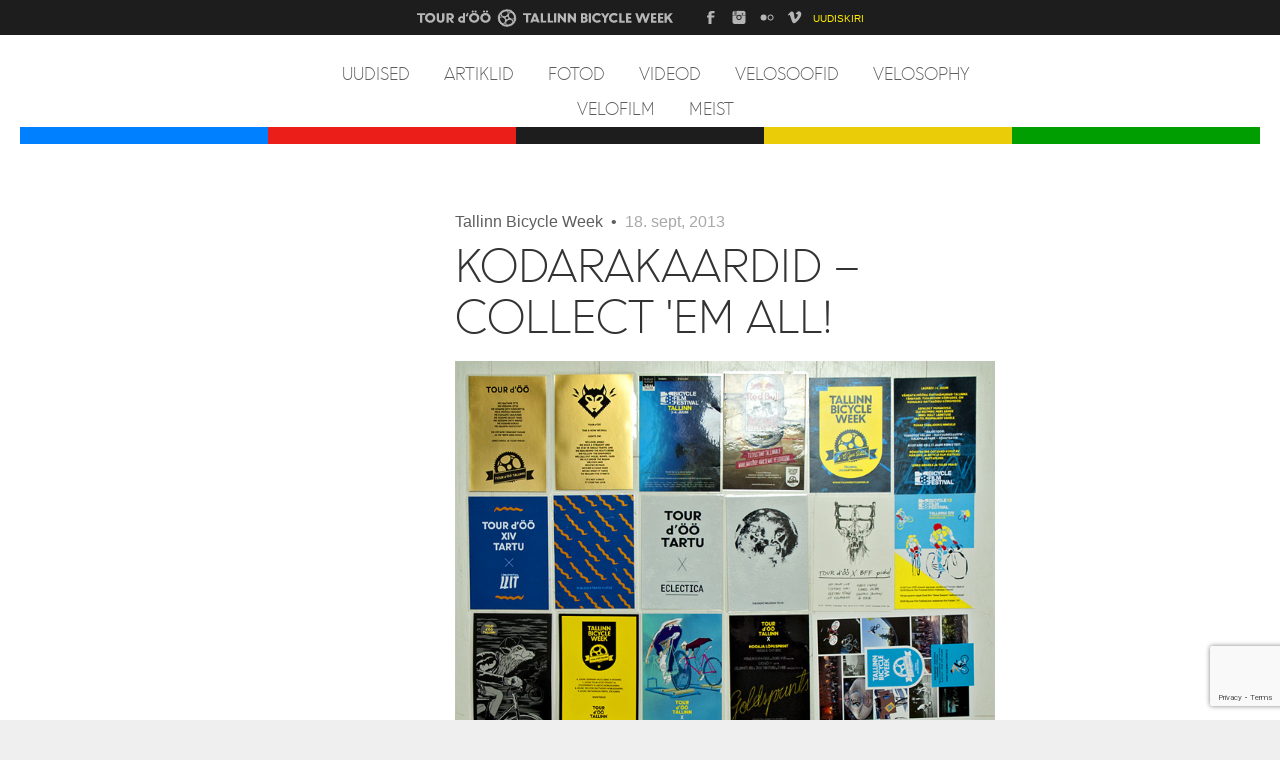

--- FILE ---
content_type: text/html; charset=utf-8
request_url: https://tbw.ee/voog/collect-em-all
body_size: 3799
content:
<!DOCTYPE html>
<html>

<head>
    <meta http-equiv="X-UA-Compatible" content="IE=Edge,chrome=1">
  
  <meta name="keywords" content="tallinn bicycle week, tour d'öö, tallinn, goldsprints, jalgratas" />
  <meta name="description" content="" />
  <meta name="copyright" content="" />
  <meta name="author" content="" />
  <meta http-equiv="Content-Type" content="text/html; charset=utf-8" />
  
  
    <link href='http://fonts.googleapis.com/css?family=Open+Sans:400,300,300italic,400italic,600,700,600italic,700italic&subset=latin-ext' rel='stylesheet' type='text/css'>
  
  
  
  
  <link href="/stylesheets/style.css?reykjavik5" media="screen" rel="stylesheet" type="text/css" />
  <link href="/stylesheets/fonts.css" media="screen" rel="stylesheet" type="text/css" />
  
  
  <script src="/javascripts/modernizr.js"></script>

  <link rel="icon" href="/favicon.ico" type="image/x-icon" />
  <link rel="shortcut icon" href="/favicon.ico" type="image/ico" />
  <link rel="shortcut icon" href="/favicon.ico" type="image/x-icon" />
  
  <meta name="viewport" content="initial-scale=1" />
  
  <title>Kodarakaardid – collect 'em all! | Tallinn Bicycle Week </title>
  <link href="/voog.rss" rel="alternate" title="RSS voog" type="application/rss+xml" />
    
  
    
    
<script src="https://www.google.com/recaptcha/api.js"></script>
<script>function vgReCaptchaDispatch(form_id) {var el = document.getElementById(form_id);if (el === null) return false;if (typeof window.CustomEvent === 'function') {var e = new CustomEvent('submit', {cancelable: true});el.dispatchEvent(e);if (e.defaultPrevented !== true) {el.submit();}} else {el.submit();}}</script>
</head>

<body id="blog">


<div id="fb-root"></div>
<script>(function(d, s, id) {
  var js, fjs = d.getElementsByTagName(s)[0];
  if (d.getElementById(id)) return;
  js = d.createElement(s); js.id = id;
  js.src = "//connect.facebook.net/en_US/all.js#xfbml=1";
  fjs.parentNode.insertBefore(js, fjs);
}(document, 'script', 'facebook-jssdk'));</script>



  <div id="holder">
    <div class"header-top-desktop"><div class="header-top">
  <div class="header-top-inner">
    <a class="tbw-logo" href="https://tbw.ee/"></a>
    <a class="social-icon fb-icon" href="http://facebook.com/tallinnbicycleweek"></a>
    <a class="social-icon instagram-icon" href="http://instagram.com/tallinnbicycleweek"></a>
    <a class="social-icon flickr-icon" href="https://flickr.com/photos/tallinnbicycle"></a>
    <a class="social-icon vimeo-icon" href="https://vimeo.com/tallinnbicycleweek"></a>
    <a href="http://eepurl.com/UxIIr" style="font-face: helvetica,sans; font-size: 10px; color:#ffec02" target="_blank">UUDISKIRI</a>
  </div>
</div></div>
<div id="mobile-menu">
  <div class="mobile-menu-header">
    <a href="#" class="mobile-menu-toggler"><span>Menüü</span><span class="mobile-arrow-open"> ↓</span><span class="mobile-arrow-close"> ↑</span></a>
    
    
  </div>
  <div class="mobile-menu-inner">
    
<ul>
  <li><a href="/et">Uudised</a></li>
    <li><a href="/et">Esileht</a></li>
  
    <li class=" ">
      <a href="/artiklid">Artiklid</a>
      
    </li>
  
    <li class=" ">
      <a href="/fotod">Fotod</a>
      
    </li>
  
    <li class=" ">
      <a href="/videod">Videod</a>
      
    </li>
  
    <li class=" ">
      <a href="/velosoofid">Velosoofid</a>
      
    </li>
  
    <li class=" ">
      <a href="/velosophy">Velosophy</a>
      
    </li>
  
    <li class=" ">
      <a href="/velofilm">Velofilm</a>
      
    </li>
  
    <li class="last ">
      <a href="/tbw-st">Meist</a>
      
    </li>
  
</ul>
  </div>
</div>
  <div class="page-wrap">
    <div id="header-wrap">
        <div id="header" class="cfx">
          <div id="logo"><a href="https://tbw.ee/"><img src="../assets/tbw-logo.svg"></a></div>
          <div class="inner">
            
            <ul id="mainmenu">
  <li><a href="/et">Uudised</a></li>
  
    <li>
      <a href="/artiklid">Artiklid</a>
    </li>
  
    <li>
      <a href="/fotod">Fotod</a>
    </li>
  
    <li>
      <a href="/videod">Videod</a>
    </li>
  
    <li>
      <a href="/velosoofid">Velosoofid</a>
    </li>
  
    <li>
      <a href="/velosophy">Velosophy</a>
    </li>
  
    <li>
      <a href="/velofilm">Velofilm</a>
    </li>
  
    <li>
      <a href="/tbw-st">Meist</a>
    </li>
  
  
</ul>

          </div>
        </div>
        <div class="header-bottom blue">
        </div>
        <div class="header-bottom red">
        </div>
        <div class="header-bottom black">
        </div>
        <div class="header-bottom yellow">
        </div>
        <div class="header-bottom green">
        </div>
    </div>
    <div class="wrap">

      <div id="container" class="cfx">
        <div id="content">
          <div class="news-list">
            <div class="news-item news-item-first">
              <div class="news-info">
                Tallinn Bicycle Week &nbsp;&#149;&nbsp; <span class="date">18. sept, 2013</span> 
              </div>

              <h1>Kodarakaardid – collect 'em all!</h1>

              <div class="excerpt cfx">
                <img src="/photos/tbw-cardsweb.jpg" alt="" width="710" height="646" /><br/>
              </div>
              
              <div class="article-body cfx">
                Siin pildil on peaaegu kõik TBW / Tour d'ÖÖ kodarakaardid (ja mõned kleepekad). Kellel on mõni üksik, kellel peaaegu kõik – linna peal näeb neid sageli mööda vuramas. Üks värvikam kui teine, mõni suisa helkurina toimiv.<div><br/></div><div>Need on meie ühendavaks sümboliks. Et oleks midagi, mis tuuritajaid seoks. Et oleks näha, et me oleme olemas ja meid on palju. Ja et igast sõidust jääks mälestus. See on meie aitäh kõigile osalejatele.</div><div><br/></div><div>Kellel veel ühtegi kaarti ei ole, sel maksab tulla järgmisele tuurile, kus neid jagame. Aga soovitame kiirustada, kaarte pole lõputult ja need lähevad nagu soojad saiad.</div><div><br/></div><div><img src="/photos/kodarakaart-kuldne.jpg" alt="" width="710" height="473" /><br/></div><div><img src="/photos/kodarakaart-tartu.jpg" alt="" width="710" height="473" /><br/></div><div><img src="/photos/kodarakaart-tartu2.jpg" alt="" width="710" height="710" /><br/></div><div><img src="/photos/kodarakaart-goldsprints.jpg" alt="" width="710" height="473" /><br/></div><div><img src="/photos/kodarakaart-tallinn_cycle_chic_2.jpg" alt="" width="710" height="473" /><br/></div><div><img src="/photos/kodarakaardid-tallinn_cycle_chic.jpg" alt="" width="710" height="473" /><br/></div><div><img src="/photos/kodarakaart_tallinn_cycle_chic-3.jpg" alt="" width="710" height="495" /><br/></div><div><br/></div><div><font size="2">Fotod: erinevad autorid ning <a href="http://www.tallinncyclechic.com" target="blank">Tallinn Cycle Chic</a></font></div>
              </div>
              
              
              <div class="fb-like" data-href="http://tbw.ee/voog/collect-em-all" data-send="true" data-width="450" data-show-faces="true" style="margin-top: 20px"></div>
              
              
              <div class="cfx">
                
              </div>
              
              
            </div>
          </div>
          
          <div class="comments-holder">
            <div class="comments" id="comments">
            
            
            
           
            <div class="comments-add">
            <h2>Lisa kommentaar</h2>
            <form accept-charset="UTF-8" action="/voog/collect-em-all/comments" id="article_comment_546642" method="post"><div style="display:none"><input name="utf8" type="hidden" value="&#x2713;" /><input name="authenticity_token" type="hidden" value="m+Tp/hZlMpXO83PhCnYHJJJPFALwxs2dR7+w8DyUo3I=" /></div>
  <div style="display: none; visibility: hidden;">
    Email again: <input id="fci_comment_email" name="comment[email]" type="text" />
  </div>
  
              
           
              <p>
                <label for="commentform-name">Nimi</label>
                <input type="text" class="textbox bold blog-form-small" id="commentform-name" value="" name="comment[author]" />
              </p>
     
              <p>
                <label for="commentform-email">E-mail</label>
                <input type="text" class="textbox blog-form-small" id="commentform-email" value="" name="comment[author_email]" />
              </p>
     
              <p>
                <label for="commentform-body">Kommenteeri</label>
                <textarea class="textbox blog-form-large" rows="4" cols="62" name="comment[body]"></textarea>
              </p>
     
              <p style="margin-bottom: 0;"><input type="submit" class="submit" value="Sisesta" /></p>
            
    <script>function onSubmitRc_article_comment_546642(token) {vgReCaptchaDispatch("article_comment_546642");}</script>
    <script>var el = document.querySelector('#article_comment_546642 input[type=submit]');if (el) {el.setAttribute('data-sitekey', '6LfuuQAVAAAAAN7sQtqgWu6Q6kt_AXbEllVWOrHk');el.setAttribute('data-callback', 'onSubmitRc_article_comment_546642');el.setAttribute('data-action', 'vg_comment');el.setAttribute('class', 'g-recaptcha');}</script>
</form>
            </div>
            </div>
          </div>
          
        </div>
      </div>

    </div>
  </div>

  <div id="footer">

          

<b>TAL</b><b>LINN BICYCLE WEEK </b>| <a href="mailto:info@tallinnbicycleweek.ee">info@tallinnbicycleweek.ee</a>&nbsp;| <b><a href="https://www.facebook.com/tallinnbicycleweek">FACEBOOK</a></b>&nbsp;|&nbsp;<b><a href="http://www.flickr.com/photos/tallinnbicycle">FLICKR</a></b>&nbsp;|&nbsp;<b><a href="https://vimeo.com/tallinnbicycleweek">VIMEO</a></b>&nbsp;<div><div>TBW runs on <a href="http://voog.com" target="blank">Voog</a><span style="font-size: 24px;">&nbsp;</span><div><div><u><br></u></div><div><u><br></u></div></div></div></div>



  </div>

  <script src="//static.voog.com/libs/picturefill/1.9.2/picturefill.min.js"></script>


<script type="text/javascript">
var _ews = _ews || {"_account":"A-336845-1","_tzo":"0"};

(function() {
  var s = document.createElement('script'); s.type = 'text/javascript'; s.async = true;
  s.src = 'https://s.voog.com/_tr-v1.js';
  (
    document.getElementsByTagName('head')[0] ||
    document.getElementsByTagName('body')[0]
  ).appendChild(s);
})();
</script>

<script src="https://ajax.googleapis.com/ajax/libs/jquery/1.8.2/jquery.min.js"></script>
<script src="/javascripts/scripts.js"></script>




  <script type="text/javascript" src="/javascripts/jquery.customData.js"></script>
  <script type="text/javascript" src="/javascripts/edicyImgDropCatcher.js"></script>
  <script>
    var articleData = new CustomField({
      type: "article",
      id: 546642
    });

    $('#drop-area').imgDropCatcher(); 

    $('#drop-area').on('dropimage', function(event, src) {
      articleData.set("articleImage", src, {
        success: function(data) {
          $('#drop-area').css('background-image', 'url("' + data.articleImage + '")');
        }
      });
    });
  </script>
</body>
</html>




--- FILE ---
content_type: text/html; charset=utf-8
request_url: https://www.google.com/recaptcha/api2/anchor?ar=1&k=6LfuuQAVAAAAAN7sQtqgWu6Q6kt_AXbEllVWOrHk&co=aHR0cHM6Ly90YncuZWU6NDQz&hl=en&v=N67nZn4AqZkNcbeMu4prBgzg&size=invisible&sa=vg_comment&anchor-ms=20000&execute-ms=30000&cb=dq5y1txspwtv
body_size: 48939
content:
<!DOCTYPE HTML><html dir="ltr" lang="en"><head><meta http-equiv="Content-Type" content="text/html; charset=UTF-8">
<meta http-equiv="X-UA-Compatible" content="IE=edge">
<title>reCAPTCHA</title>
<style type="text/css">
/* cyrillic-ext */
@font-face {
  font-family: 'Roboto';
  font-style: normal;
  font-weight: 400;
  font-stretch: 100%;
  src: url(//fonts.gstatic.com/s/roboto/v48/KFO7CnqEu92Fr1ME7kSn66aGLdTylUAMa3GUBHMdazTgWw.woff2) format('woff2');
  unicode-range: U+0460-052F, U+1C80-1C8A, U+20B4, U+2DE0-2DFF, U+A640-A69F, U+FE2E-FE2F;
}
/* cyrillic */
@font-face {
  font-family: 'Roboto';
  font-style: normal;
  font-weight: 400;
  font-stretch: 100%;
  src: url(//fonts.gstatic.com/s/roboto/v48/KFO7CnqEu92Fr1ME7kSn66aGLdTylUAMa3iUBHMdazTgWw.woff2) format('woff2');
  unicode-range: U+0301, U+0400-045F, U+0490-0491, U+04B0-04B1, U+2116;
}
/* greek-ext */
@font-face {
  font-family: 'Roboto';
  font-style: normal;
  font-weight: 400;
  font-stretch: 100%;
  src: url(//fonts.gstatic.com/s/roboto/v48/KFO7CnqEu92Fr1ME7kSn66aGLdTylUAMa3CUBHMdazTgWw.woff2) format('woff2');
  unicode-range: U+1F00-1FFF;
}
/* greek */
@font-face {
  font-family: 'Roboto';
  font-style: normal;
  font-weight: 400;
  font-stretch: 100%;
  src: url(//fonts.gstatic.com/s/roboto/v48/KFO7CnqEu92Fr1ME7kSn66aGLdTylUAMa3-UBHMdazTgWw.woff2) format('woff2');
  unicode-range: U+0370-0377, U+037A-037F, U+0384-038A, U+038C, U+038E-03A1, U+03A3-03FF;
}
/* math */
@font-face {
  font-family: 'Roboto';
  font-style: normal;
  font-weight: 400;
  font-stretch: 100%;
  src: url(//fonts.gstatic.com/s/roboto/v48/KFO7CnqEu92Fr1ME7kSn66aGLdTylUAMawCUBHMdazTgWw.woff2) format('woff2');
  unicode-range: U+0302-0303, U+0305, U+0307-0308, U+0310, U+0312, U+0315, U+031A, U+0326-0327, U+032C, U+032F-0330, U+0332-0333, U+0338, U+033A, U+0346, U+034D, U+0391-03A1, U+03A3-03A9, U+03B1-03C9, U+03D1, U+03D5-03D6, U+03F0-03F1, U+03F4-03F5, U+2016-2017, U+2034-2038, U+203C, U+2040, U+2043, U+2047, U+2050, U+2057, U+205F, U+2070-2071, U+2074-208E, U+2090-209C, U+20D0-20DC, U+20E1, U+20E5-20EF, U+2100-2112, U+2114-2115, U+2117-2121, U+2123-214F, U+2190, U+2192, U+2194-21AE, U+21B0-21E5, U+21F1-21F2, U+21F4-2211, U+2213-2214, U+2216-22FF, U+2308-230B, U+2310, U+2319, U+231C-2321, U+2336-237A, U+237C, U+2395, U+239B-23B7, U+23D0, U+23DC-23E1, U+2474-2475, U+25AF, U+25B3, U+25B7, U+25BD, U+25C1, U+25CA, U+25CC, U+25FB, U+266D-266F, U+27C0-27FF, U+2900-2AFF, U+2B0E-2B11, U+2B30-2B4C, U+2BFE, U+3030, U+FF5B, U+FF5D, U+1D400-1D7FF, U+1EE00-1EEFF;
}
/* symbols */
@font-face {
  font-family: 'Roboto';
  font-style: normal;
  font-weight: 400;
  font-stretch: 100%;
  src: url(//fonts.gstatic.com/s/roboto/v48/KFO7CnqEu92Fr1ME7kSn66aGLdTylUAMaxKUBHMdazTgWw.woff2) format('woff2');
  unicode-range: U+0001-000C, U+000E-001F, U+007F-009F, U+20DD-20E0, U+20E2-20E4, U+2150-218F, U+2190, U+2192, U+2194-2199, U+21AF, U+21E6-21F0, U+21F3, U+2218-2219, U+2299, U+22C4-22C6, U+2300-243F, U+2440-244A, U+2460-24FF, U+25A0-27BF, U+2800-28FF, U+2921-2922, U+2981, U+29BF, U+29EB, U+2B00-2BFF, U+4DC0-4DFF, U+FFF9-FFFB, U+10140-1018E, U+10190-1019C, U+101A0, U+101D0-101FD, U+102E0-102FB, U+10E60-10E7E, U+1D2C0-1D2D3, U+1D2E0-1D37F, U+1F000-1F0FF, U+1F100-1F1AD, U+1F1E6-1F1FF, U+1F30D-1F30F, U+1F315, U+1F31C, U+1F31E, U+1F320-1F32C, U+1F336, U+1F378, U+1F37D, U+1F382, U+1F393-1F39F, U+1F3A7-1F3A8, U+1F3AC-1F3AF, U+1F3C2, U+1F3C4-1F3C6, U+1F3CA-1F3CE, U+1F3D4-1F3E0, U+1F3ED, U+1F3F1-1F3F3, U+1F3F5-1F3F7, U+1F408, U+1F415, U+1F41F, U+1F426, U+1F43F, U+1F441-1F442, U+1F444, U+1F446-1F449, U+1F44C-1F44E, U+1F453, U+1F46A, U+1F47D, U+1F4A3, U+1F4B0, U+1F4B3, U+1F4B9, U+1F4BB, U+1F4BF, U+1F4C8-1F4CB, U+1F4D6, U+1F4DA, U+1F4DF, U+1F4E3-1F4E6, U+1F4EA-1F4ED, U+1F4F7, U+1F4F9-1F4FB, U+1F4FD-1F4FE, U+1F503, U+1F507-1F50B, U+1F50D, U+1F512-1F513, U+1F53E-1F54A, U+1F54F-1F5FA, U+1F610, U+1F650-1F67F, U+1F687, U+1F68D, U+1F691, U+1F694, U+1F698, U+1F6AD, U+1F6B2, U+1F6B9-1F6BA, U+1F6BC, U+1F6C6-1F6CF, U+1F6D3-1F6D7, U+1F6E0-1F6EA, U+1F6F0-1F6F3, U+1F6F7-1F6FC, U+1F700-1F7FF, U+1F800-1F80B, U+1F810-1F847, U+1F850-1F859, U+1F860-1F887, U+1F890-1F8AD, U+1F8B0-1F8BB, U+1F8C0-1F8C1, U+1F900-1F90B, U+1F93B, U+1F946, U+1F984, U+1F996, U+1F9E9, U+1FA00-1FA6F, U+1FA70-1FA7C, U+1FA80-1FA89, U+1FA8F-1FAC6, U+1FACE-1FADC, U+1FADF-1FAE9, U+1FAF0-1FAF8, U+1FB00-1FBFF;
}
/* vietnamese */
@font-face {
  font-family: 'Roboto';
  font-style: normal;
  font-weight: 400;
  font-stretch: 100%;
  src: url(//fonts.gstatic.com/s/roboto/v48/KFO7CnqEu92Fr1ME7kSn66aGLdTylUAMa3OUBHMdazTgWw.woff2) format('woff2');
  unicode-range: U+0102-0103, U+0110-0111, U+0128-0129, U+0168-0169, U+01A0-01A1, U+01AF-01B0, U+0300-0301, U+0303-0304, U+0308-0309, U+0323, U+0329, U+1EA0-1EF9, U+20AB;
}
/* latin-ext */
@font-face {
  font-family: 'Roboto';
  font-style: normal;
  font-weight: 400;
  font-stretch: 100%;
  src: url(//fonts.gstatic.com/s/roboto/v48/KFO7CnqEu92Fr1ME7kSn66aGLdTylUAMa3KUBHMdazTgWw.woff2) format('woff2');
  unicode-range: U+0100-02BA, U+02BD-02C5, U+02C7-02CC, U+02CE-02D7, U+02DD-02FF, U+0304, U+0308, U+0329, U+1D00-1DBF, U+1E00-1E9F, U+1EF2-1EFF, U+2020, U+20A0-20AB, U+20AD-20C0, U+2113, U+2C60-2C7F, U+A720-A7FF;
}
/* latin */
@font-face {
  font-family: 'Roboto';
  font-style: normal;
  font-weight: 400;
  font-stretch: 100%;
  src: url(//fonts.gstatic.com/s/roboto/v48/KFO7CnqEu92Fr1ME7kSn66aGLdTylUAMa3yUBHMdazQ.woff2) format('woff2');
  unicode-range: U+0000-00FF, U+0131, U+0152-0153, U+02BB-02BC, U+02C6, U+02DA, U+02DC, U+0304, U+0308, U+0329, U+2000-206F, U+20AC, U+2122, U+2191, U+2193, U+2212, U+2215, U+FEFF, U+FFFD;
}
/* cyrillic-ext */
@font-face {
  font-family: 'Roboto';
  font-style: normal;
  font-weight: 500;
  font-stretch: 100%;
  src: url(//fonts.gstatic.com/s/roboto/v48/KFO7CnqEu92Fr1ME7kSn66aGLdTylUAMa3GUBHMdazTgWw.woff2) format('woff2');
  unicode-range: U+0460-052F, U+1C80-1C8A, U+20B4, U+2DE0-2DFF, U+A640-A69F, U+FE2E-FE2F;
}
/* cyrillic */
@font-face {
  font-family: 'Roboto';
  font-style: normal;
  font-weight: 500;
  font-stretch: 100%;
  src: url(//fonts.gstatic.com/s/roboto/v48/KFO7CnqEu92Fr1ME7kSn66aGLdTylUAMa3iUBHMdazTgWw.woff2) format('woff2');
  unicode-range: U+0301, U+0400-045F, U+0490-0491, U+04B0-04B1, U+2116;
}
/* greek-ext */
@font-face {
  font-family: 'Roboto';
  font-style: normal;
  font-weight: 500;
  font-stretch: 100%;
  src: url(//fonts.gstatic.com/s/roboto/v48/KFO7CnqEu92Fr1ME7kSn66aGLdTylUAMa3CUBHMdazTgWw.woff2) format('woff2');
  unicode-range: U+1F00-1FFF;
}
/* greek */
@font-face {
  font-family: 'Roboto';
  font-style: normal;
  font-weight: 500;
  font-stretch: 100%;
  src: url(//fonts.gstatic.com/s/roboto/v48/KFO7CnqEu92Fr1ME7kSn66aGLdTylUAMa3-UBHMdazTgWw.woff2) format('woff2');
  unicode-range: U+0370-0377, U+037A-037F, U+0384-038A, U+038C, U+038E-03A1, U+03A3-03FF;
}
/* math */
@font-face {
  font-family: 'Roboto';
  font-style: normal;
  font-weight: 500;
  font-stretch: 100%;
  src: url(//fonts.gstatic.com/s/roboto/v48/KFO7CnqEu92Fr1ME7kSn66aGLdTylUAMawCUBHMdazTgWw.woff2) format('woff2');
  unicode-range: U+0302-0303, U+0305, U+0307-0308, U+0310, U+0312, U+0315, U+031A, U+0326-0327, U+032C, U+032F-0330, U+0332-0333, U+0338, U+033A, U+0346, U+034D, U+0391-03A1, U+03A3-03A9, U+03B1-03C9, U+03D1, U+03D5-03D6, U+03F0-03F1, U+03F4-03F5, U+2016-2017, U+2034-2038, U+203C, U+2040, U+2043, U+2047, U+2050, U+2057, U+205F, U+2070-2071, U+2074-208E, U+2090-209C, U+20D0-20DC, U+20E1, U+20E5-20EF, U+2100-2112, U+2114-2115, U+2117-2121, U+2123-214F, U+2190, U+2192, U+2194-21AE, U+21B0-21E5, U+21F1-21F2, U+21F4-2211, U+2213-2214, U+2216-22FF, U+2308-230B, U+2310, U+2319, U+231C-2321, U+2336-237A, U+237C, U+2395, U+239B-23B7, U+23D0, U+23DC-23E1, U+2474-2475, U+25AF, U+25B3, U+25B7, U+25BD, U+25C1, U+25CA, U+25CC, U+25FB, U+266D-266F, U+27C0-27FF, U+2900-2AFF, U+2B0E-2B11, U+2B30-2B4C, U+2BFE, U+3030, U+FF5B, U+FF5D, U+1D400-1D7FF, U+1EE00-1EEFF;
}
/* symbols */
@font-face {
  font-family: 'Roboto';
  font-style: normal;
  font-weight: 500;
  font-stretch: 100%;
  src: url(//fonts.gstatic.com/s/roboto/v48/KFO7CnqEu92Fr1ME7kSn66aGLdTylUAMaxKUBHMdazTgWw.woff2) format('woff2');
  unicode-range: U+0001-000C, U+000E-001F, U+007F-009F, U+20DD-20E0, U+20E2-20E4, U+2150-218F, U+2190, U+2192, U+2194-2199, U+21AF, U+21E6-21F0, U+21F3, U+2218-2219, U+2299, U+22C4-22C6, U+2300-243F, U+2440-244A, U+2460-24FF, U+25A0-27BF, U+2800-28FF, U+2921-2922, U+2981, U+29BF, U+29EB, U+2B00-2BFF, U+4DC0-4DFF, U+FFF9-FFFB, U+10140-1018E, U+10190-1019C, U+101A0, U+101D0-101FD, U+102E0-102FB, U+10E60-10E7E, U+1D2C0-1D2D3, U+1D2E0-1D37F, U+1F000-1F0FF, U+1F100-1F1AD, U+1F1E6-1F1FF, U+1F30D-1F30F, U+1F315, U+1F31C, U+1F31E, U+1F320-1F32C, U+1F336, U+1F378, U+1F37D, U+1F382, U+1F393-1F39F, U+1F3A7-1F3A8, U+1F3AC-1F3AF, U+1F3C2, U+1F3C4-1F3C6, U+1F3CA-1F3CE, U+1F3D4-1F3E0, U+1F3ED, U+1F3F1-1F3F3, U+1F3F5-1F3F7, U+1F408, U+1F415, U+1F41F, U+1F426, U+1F43F, U+1F441-1F442, U+1F444, U+1F446-1F449, U+1F44C-1F44E, U+1F453, U+1F46A, U+1F47D, U+1F4A3, U+1F4B0, U+1F4B3, U+1F4B9, U+1F4BB, U+1F4BF, U+1F4C8-1F4CB, U+1F4D6, U+1F4DA, U+1F4DF, U+1F4E3-1F4E6, U+1F4EA-1F4ED, U+1F4F7, U+1F4F9-1F4FB, U+1F4FD-1F4FE, U+1F503, U+1F507-1F50B, U+1F50D, U+1F512-1F513, U+1F53E-1F54A, U+1F54F-1F5FA, U+1F610, U+1F650-1F67F, U+1F687, U+1F68D, U+1F691, U+1F694, U+1F698, U+1F6AD, U+1F6B2, U+1F6B9-1F6BA, U+1F6BC, U+1F6C6-1F6CF, U+1F6D3-1F6D7, U+1F6E0-1F6EA, U+1F6F0-1F6F3, U+1F6F7-1F6FC, U+1F700-1F7FF, U+1F800-1F80B, U+1F810-1F847, U+1F850-1F859, U+1F860-1F887, U+1F890-1F8AD, U+1F8B0-1F8BB, U+1F8C0-1F8C1, U+1F900-1F90B, U+1F93B, U+1F946, U+1F984, U+1F996, U+1F9E9, U+1FA00-1FA6F, U+1FA70-1FA7C, U+1FA80-1FA89, U+1FA8F-1FAC6, U+1FACE-1FADC, U+1FADF-1FAE9, U+1FAF0-1FAF8, U+1FB00-1FBFF;
}
/* vietnamese */
@font-face {
  font-family: 'Roboto';
  font-style: normal;
  font-weight: 500;
  font-stretch: 100%;
  src: url(//fonts.gstatic.com/s/roboto/v48/KFO7CnqEu92Fr1ME7kSn66aGLdTylUAMa3OUBHMdazTgWw.woff2) format('woff2');
  unicode-range: U+0102-0103, U+0110-0111, U+0128-0129, U+0168-0169, U+01A0-01A1, U+01AF-01B0, U+0300-0301, U+0303-0304, U+0308-0309, U+0323, U+0329, U+1EA0-1EF9, U+20AB;
}
/* latin-ext */
@font-face {
  font-family: 'Roboto';
  font-style: normal;
  font-weight: 500;
  font-stretch: 100%;
  src: url(//fonts.gstatic.com/s/roboto/v48/KFO7CnqEu92Fr1ME7kSn66aGLdTylUAMa3KUBHMdazTgWw.woff2) format('woff2');
  unicode-range: U+0100-02BA, U+02BD-02C5, U+02C7-02CC, U+02CE-02D7, U+02DD-02FF, U+0304, U+0308, U+0329, U+1D00-1DBF, U+1E00-1E9F, U+1EF2-1EFF, U+2020, U+20A0-20AB, U+20AD-20C0, U+2113, U+2C60-2C7F, U+A720-A7FF;
}
/* latin */
@font-face {
  font-family: 'Roboto';
  font-style: normal;
  font-weight: 500;
  font-stretch: 100%;
  src: url(//fonts.gstatic.com/s/roboto/v48/KFO7CnqEu92Fr1ME7kSn66aGLdTylUAMa3yUBHMdazQ.woff2) format('woff2');
  unicode-range: U+0000-00FF, U+0131, U+0152-0153, U+02BB-02BC, U+02C6, U+02DA, U+02DC, U+0304, U+0308, U+0329, U+2000-206F, U+20AC, U+2122, U+2191, U+2193, U+2212, U+2215, U+FEFF, U+FFFD;
}
/* cyrillic-ext */
@font-face {
  font-family: 'Roboto';
  font-style: normal;
  font-weight: 900;
  font-stretch: 100%;
  src: url(//fonts.gstatic.com/s/roboto/v48/KFO7CnqEu92Fr1ME7kSn66aGLdTylUAMa3GUBHMdazTgWw.woff2) format('woff2');
  unicode-range: U+0460-052F, U+1C80-1C8A, U+20B4, U+2DE0-2DFF, U+A640-A69F, U+FE2E-FE2F;
}
/* cyrillic */
@font-face {
  font-family: 'Roboto';
  font-style: normal;
  font-weight: 900;
  font-stretch: 100%;
  src: url(//fonts.gstatic.com/s/roboto/v48/KFO7CnqEu92Fr1ME7kSn66aGLdTylUAMa3iUBHMdazTgWw.woff2) format('woff2');
  unicode-range: U+0301, U+0400-045F, U+0490-0491, U+04B0-04B1, U+2116;
}
/* greek-ext */
@font-face {
  font-family: 'Roboto';
  font-style: normal;
  font-weight: 900;
  font-stretch: 100%;
  src: url(//fonts.gstatic.com/s/roboto/v48/KFO7CnqEu92Fr1ME7kSn66aGLdTylUAMa3CUBHMdazTgWw.woff2) format('woff2');
  unicode-range: U+1F00-1FFF;
}
/* greek */
@font-face {
  font-family: 'Roboto';
  font-style: normal;
  font-weight: 900;
  font-stretch: 100%;
  src: url(//fonts.gstatic.com/s/roboto/v48/KFO7CnqEu92Fr1ME7kSn66aGLdTylUAMa3-UBHMdazTgWw.woff2) format('woff2');
  unicode-range: U+0370-0377, U+037A-037F, U+0384-038A, U+038C, U+038E-03A1, U+03A3-03FF;
}
/* math */
@font-face {
  font-family: 'Roboto';
  font-style: normal;
  font-weight: 900;
  font-stretch: 100%;
  src: url(//fonts.gstatic.com/s/roboto/v48/KFO7CnqEu92Fr1ME7kSn66aGLdTylUAMawCUBHMdazTgWw.woff2) format('woff2');
  unicode-range: U+0302-0303, U+0305, U+0307-0308, U+0310, U+0312, U+0315, U+031A, U+0326-0327, U+032C, U+032F-0330, U+0332-0333, U+0338, U+033A, U+0346, U+034D, U+0391-03A1, U+03A3-03A9, U+03B1-03C9, U+03D1, U+03D5-03D6, U+03F0-03F1, U+03F4-03F5, U+2016-2017, U+2034-2038, U+203C, U+2040, U+2043, U+2047, U+2050, U+2057, U+205F, U+2070-2071, U+2074-208E, U+2090-209C, U+20D0-20DC, U+20E1, U+20E5-20EF, U+2100-2112, U+2114-2115, U+2117-2121, U+2123-214F, U+2190, U+2192, U+2194-21AE, U+21B0-21E5, U+21F1-21F2, U+21F4-2211, U+2213-2214, U+2216-22FF, U+2308-230B, U+2310, U+2319, U+231C-2321, U+2336-237A, U+237C, U+2395, U+239B-23B7, U+23D0, U+23DC-23E1, U+2474-2475, U+25AF, U+25B3, U+25B7, U+25BD, U+25C1, U+25CA, U+25CC, U+25FB, U+266D-266F, U+27C0-27FF, U+2900-2AFF, U+2B0E-2B11, U+2B30-2B4C, U+2BFE, U+3030, U+FF5B, U+FF5D, U+1D400-1D7FF, U+1EE00-1EEFF;
}
/* symbols */
@font-face {
  font-family: 'Roboto';
  font-style: normal;
  font-weight: 900;
  font-stretch: 100%;
  src: url(//fonts.gstatic.com/s/roboto/v48/KFO7CnqEu92Fr1ME7kSn66aGLdTylUAMaxKUBHMdazTgWw.woff2) format('woff2');
  unicode-range: U+0001-000C, U+000E-001F, U+007F-009F, U+20DD-20E0, U+20E2-20E4, U+2150-218F, U+2190, U+2192, U+2194-2199, U+21AF, U+21E6-21F0, U+21F3, U+2218-2219, U+2299, U+22C4-22C6, U+2300-243F, U+2440-244A, U+2460-24FF, U+25A0-27BF, U+2800-28FF, U+2921-2922, U+2981, U+29BF, U+29EB, U+2B00-2BFF, U+4DC0-4DFF, U+FFF9-FFFB, U+10140-1018E, U+10190-1019C, U+101A0, U+101D0-101FD, U+102E0-102FB, U+10E60-10E7E, U+1D2C0-1D2D3, U+1D2E0-1D37F, U+1F000-1F0FF, U+1F100-1F1AD, U+1F1E6-1F1FF, U+1F30D-1F30F, U+1F315, U+1F31C, U+1F31E, U+1F320-1F32C, U+1F336, U+1F378, U+1F37D, U+1F382, U+1F393-1F39F, U+1F3A7-1F3A8, U+1F3AC-1F3AF, U+1F3C2, U+1F3C4-1F3C6, U+1F3CA-1F3CE, U+1F3D4-1F3E0, U+1F3ED, U+1F3F1-1F3F3, U+1F3F5-1F3F7, U+1F408, U+1F415, U+1F41F, U+1F426, U+1F43F, U+1F441-1F442, U+1F444, U+1F446-1F449, U+1F44C-1F44E, U+1F453, U+1F46A, U+1F47D, U+1F4A3, U+1F4B0, U+1F4B3, U+1F4B9, U+1F4BB, U+1F4BF, U+1F4C8-1F4CB, U+1F4D6, U+1F4DA, U+1F4DF, U+1F4E3-1F4E6, U+1F4EA-1F4ED, U+1F4F7, U+1F4F9-1F4FB, U+1F4FD-1F4FE, U+1F503, U+1F507-1F50B, U+1F50D, U+1F512-1F513, U+1F53E-1F54A, U+1F54F-1F5FA, U+1F610, U+1F650-1F67F, U+1F687, U+1F68D, U+1F691, U+1F694, U+1F698, U+1F6AD, U+1F6B2, U+1F6B9-1F6BA, U+1F6BC, U+1F6C6-1F6CF, U+1F6D3-1F6D7, U+1F6E0-1F6EA, U+1F6F0-1F6F3, U+1F6F7-1F6FC, U+1F700-1F7FF, U+1F800-1F80B, U+1F810-1F847, U+1F850-1F859, U+1F860-1F887, U+1F890-1F8AD, U+1F8B0-1F8BB, U+1F8C0-1F8C1, U+1F900-1F90B, U+1F93B, U+1F946, U+1F984, U+1F996, U+1F9E9, U+1FA00-1FA6F, U+1FA70-1FA7C, U+1FA80-1FA89, U+1FA8F-1FAC6, U+1FACE-1FADC, U+1FADF-1FAE9, U+1FAF0-1FAF8, U+1FB00-1FBFF;
}
/* vietnamese */
@font-face {
  font-family: 'Roboto';
  font-style: normal;
  font-weight: 900;
  font-stretch: 100%;
  src: url(//fonts.gstatic.com/s/roboto/v48/KFO7CnqEu92Fr1ME7kSn66aGLdTylUAMa3OUBHMdazTgWw.woff2) format('woff2');
  unicode-range: U+0102-0103, U+0110-0111, U+0128-0129, U+0168-0169, U+01A0-01A1, U+01AF-01B0, U+0300-0301, U+0303-0304, U+0308-0309, U+0323, U+0329, U+1EA0-1EF9, U+20AB;
}
/* latin-ext */
@font-face {
  font-family: 'Roboto';
  font-style: normal;
  font-weight: 900;
  font-stretch: 100%;
  src: url(//fonts.gstatic.com/s/roboto/v48/KFO7CnqEu92Fr1ME7kSn66aGLdTylUAMa3KUBHMdazTgWw.woff2) format('woff2');
  unicode-range: U+0100-02BA, U+02BD-02C5, U+02C7-02CC, U+02CE-02D7, U+02DD-02FF, U+0304, U+0308, U+0329, U+1D00-1DBF, U+1E00-1E9F, U+1EF2-1EFF, U+2020, U+20A0-20AB, U+20AD-20C0, U+2113, U+2C60-2C7F, U+A720-A7FF;
}
/* latin */
@font-face {
  font-family: 'Roboto';
  font-style: normal;
  font-weight: 900;
  font-stretch: 100%;
  src: url(//fonts.gstatic.com/s/roboto/v48/KFO7CnqEu92Fr1ME7kSn66aGLdTylUAMa3yUBHMdazQ.woff2) format('woff2');
  unicode-range: U+0000-00FF, U+0131, U+0152-0153, U+02BB-02BC, U+02C6, U+02DA, U+02DC, U+0304, U+0308, U+0329, U+2000-206F, U+20AC, U+2122, U+2191, U+2193, U+2212, U+2215, U+FEFF, U+FFFD;
}

</style>
<link rel="stylesheet" type="text/css" href="https://www.gstatic.com/recaptcha/releases/N67nZn4AqZkNcbeMu4prBgzg/styles__ltr.css">
<script nonce="wCPOIxVIAK-ni7JWFwUCkg" type="text/javascript">window['__recaptcha_api'] = 'https://www.google.com/recaptcha/api2/';</script>
<script type="text/javascript" src="https://www.gstatic.com/recaptcha/releases/N67nZn4AqZkNcbeMu4prBgzg/recaptcha__en.js" nonce="wCPOIxVIAK-ni7JWFwUCkg">
      
    </script></head>
<body><div id="rc-anchor-alert" class="rc-anchor-alert"></div>
<input type="hidden" id="recaptcha-token" value="[base64]">
<script type="text/javascript" nonce="wCPOIxVIAK-ni7JWFwUCkg">
      recaptcha.anchor.Main.init("[\x22ainput\x22,[\x22bgdata\x22,\x22\x22,\[base64]/[base64]/[base64]/[base64]/[base64]/UltsKytdPUU6KEU8MjA0OD9SW2wrK109RT4+NnwxOTI6KChFJjY0NTEyKT09NTUyOTYmJk0rMTxjLmxlbmd0aCYmKGMuY2hhckNvZGVBdChNKzEpJjY0NTEyKT09NTYzMjA/[base64]/[base64]/[base64]/[base64]/[base64]/[base64]/[base64]\x22,\[base64]\x22,\x22w4cew71sw41tw4w4w4fDk8OOTcK4WMKzwozCi8OdwpR/b8OgDgzCmsKow4rCucK4wr8MNU3CkEbCusOZDj0Pw7vDlsKWHzHCqEzDpxJhw5TCq8OKXAhAdmstwogSw6bCtDYXw4BGeMOxwoomw58hw4nCqQJ/[base64]/DuXbDmMKaFl3ClcO0w5LDs8Kaw5BHEVckw4RZL8K9wpN9w6cPOcKGIA/[base64]/DicKSw7bCpgl7woDCphQWG8KJE8K/WcKqw4BSwqwvw4tVVFfCgsOsE33CtMKoMF18w6zDkjwkUjTCiMOZw44dwroQOxR/RMOKwqjDmFHDusOcZsKvSMKGC8OxSG7CrMOfw5/DqSIFw7zDv8KJwqPDjSxTworCocK/wrRrw4x7w63DtkcEK37CvcOVSMOxw5ZDw5HDjDfCsl88w4Juw47CowfDnCRyJcO4E0PDi8KODwTDkRgyH8K/[base64]/[base64]/CqsO6XzHClFHCo3kFwqvDusK/PsKHesKVw59RwqnCmsK0woogw4TCgMK+w5LCnjrDlWF1UsOawqsrDCvCpsKAw4/CqsOEwo7Cp3vCh8Olw5bChBnDq8KOw6fCk8Ksw61VCCJNMcKBwrMrwqRMGMK5Lh0OdcKRHmbDh8K6BMK0w4vDmDbCvjNlbl1Rwp3DjSFcU3/CkcKmDTvDi8OZw7lcA1/CnCbDq8O6w54ww7PDqMOJUj/DqcO1w5UvS8KrwpjDpsKJBB8oDWXDgn0uwrl8GsKSOMOFwrEowqEtw4TCqsOsCMKXw5U7wr7CpcOpwq4Ww5vCuUbDnMO0JlxfwoTCrWMQCMKyXsOPwo/CsMOKw5PDjkXChMOOQWo0w6/[base64]/DgsKtwrtpwofDhHrDgcOiw6B4NkdTwonDtcOpw5pREggNw7/CrXzDo8ORZMKbwrnCtXcJw5RTwroWw7jCkMK8w7MBWlDDpm/CsyPCisOVZ8OCwoUWw7jDiMOWJBzCvGPChE7Csl3CucOXecOhdsKmelHDpsO9w7LCh8OIW8KXw7rDpsO/TsKQH8K2LMOCw51GU8ODHMOUwrDCn8KCwpkzwqtZwroVw5MAwq/Dt8KHw4vCg8KKawsVFw1kb0pZwqUIw4/DpcOFw43CqHnCq8OLSD8TwoBrB20dw6l7ZGrDlB/[base64]/CrMKgwqrCsEtTewgiwpNrwqDCh2zDuE7ClzJCwoLCtWrDhgvCnxXCucK+w696w4sDKHTDicO0wrwdw7l8I8Ktw6/[base64]/Cq07CmFd3d8KcwrDDtDpFEmINDh9uR1pjw5IsICfCgEvDi8K0wq7Cv1gORWTDjyEOMXPCmMOFw6k4bsKLByUKw6FBYEgiwpjDmMOpwr/CgAsiw59EQAJFwo9GwpjDmyVuwqhZI8O5woLCo8Ouw64Sw59yBMO5woLDksKnA8Ofwo7Co0zDmErCr8OIwpDDoT0iKkpkwr7DijnDgcKQDj/Cgg1hw5vDhyLCjCwYw4pwwoPDgMOdw4VowrbCnlLCocORw7JhHycCw6oMOMK0wq/CtEPDgljCtwXCsMOiw7IhwonDgsKZwpTCsyYzUsOrwpjDkMKFw4gACGjDncO0wqM5f8Kmw4HCoMOew7vDi8KCw77Dn1bDp8OSwpZBw4Bgw508L8KIUcKwwolrA8Kyw7jChcONw4M1QUAFZj/CqFDCpnfCkVDCug1XVsKgYMKNJMKObnBMw680exjClwjDgMOjKsKOwqvCi0BDw6RXPsOgMcKgwrRtc8KoZ8KNOzwZw5xDTyF+T8Oww7nDhwjCsRdow6vDgcK6YcOAw4TDqgTCi8KRIcOUOT52EsKuXTJywqQpwpY/w4huw4gEw4FWSsOhwr4zw5DDpcOQwrAIwqDDuWAgUcKmfcOhEMKLw4jDlwkpC8K+DcKefl7DilnDkXPDjURiRWPCqBUbwojDkxnCiEoCU8K/w7vDqsKBw5/Dsx55IMOeFnI1w6NGw6nDuSbCmMKFwoI9w7/DmcOLecKiDMKMbsOnbcOUwrNXSsOlRTQNQMKhwrTDvMODwprDvMKWw7fDm8KDEmlhf3/DlMOTSndve0ExdR8Bw5DDqMKXNzLCmcO5NGfClFFxwqk9w5jDtsKLw4NWWsOqwpsqAQLCh8OvwpRZfB3CnHJZw43DisOow7LCiTfDm1HDh8Kcwps4w4c6RDYzw6/CmCfCqcK3w6Jiw5rCucKybMO0wqpRwoB2w6fDqVPDkMKWEz7DjcOAw4fDmMOMQMO0wr1pwqlfYEk+bkt4HGvDlHdzw5B6w4zDlcK6w6/[base64]/w7AwXMObKDU8w7wIw4Ztw7decB5pEh7DgsOUbADChzUTw6bCj8K9w6zDsVzDmDjCh8KzwpwPwp7DsTBsX8ORw4sHwoXCsALDv0fDjsOGw4HDmjfCusO8woPCvE7DiMOmwrnDisKKwr/DhgMsUMO2w6Avw5PCgcOqXEXCrcOlVlPDrC/DoQcKwpLDkQbDrl7DvsKXHGnDlsKbw5VucMK6LyAJJwTDrlkawph9M0TDhXjDocK1w4EpwqMdwqNNIcKAwq1ZY8O6wqsGShAhw5bDqMO/OsO1YzETwqxoGsOJwpZ0YiU5w6TCm8Oew5weEn/CnMOlRMOZwr3CkMOSw7HDlmTDtcKgEBzCrVXClW/[base64]/CsMOiEsOmClQgw6rCrmMswqFwEMOHwoXCr2jCgsKewoUcRMOWw4jDnCrDnSnDmsK8Iy1qwpElaExeVsOGwpEcFTzDmsOuw5g2w6jDt8KuLDkvwp1NwqjDs8KaUSZ6fsOUY2lsw7sJwpbDsg4VEsKlwr0zP2QGI3hBPRkdw6o/e8OMMcOrS3XCmMOMKE7DrnTCmMKgP8O7Ans0RsOjw4l8esKbeyHCnsOAY8K4woANwqUMWUrDlsOeEcOhX17DpMKDw5UXw6Uyw6HCsMOHw4h+cWM3f8Kpw6ofEMO7woA3wpdVwpR+PMKnXmLCg8OTOsKBcMO6PxDCicO3wpjCuMOqa3ptwo3DugEtIg/CllHDoSoAw6DDkCnCkTg9VX/Cikd+w4PDq8KHw5vCsTczw5TDtcOpw7vCuj4yCsKjwr1uwqZsKsOiDAXCqcOsF8KWIGfCv8KhwrMjwokiA8KJwr7CigQqw4TDr8OFci/CpwcYw6xCw7PDuMOdw7Mewr/CvX8hw648w6UzYnHCiMO8VsOBBsOvOcKvY8KpPk9VRixeRVXCpMOCw57DqmZtwrB9woPDt8OycMKZwq/CkigDwpFyX2HDrSPDniAXw4EjCxzDnSkywp1rw6J0LcKEeHNSw6M+YMOaHGwcw51Iw4XCkWwUw5J1w7Rmw5TDmjRSABhLO8KuQcKJNsK/IXgNU8K4wqbCnMOVw6MTMsKXFcKVw7vDksOkLcOcw5XDsWR7HsKQSGQpfMKVwqFcX1nDmsKEwqF6T0NTwolxbcKbwqZ0ZcKkw6PDnCY1a2VNw5cfw4k6L0UJS8OQRsKUeyjDqcOOw5PCo2dUA8OYDF8RwrXDl8KwNMO8RcKEwocvwr/[base64]/DkX7Dr8KwERvDhsOiVGNcw6ogWcOJcsKMOsKQHsOIwqLDt3Eewo5/wrxOwqAHw6TDmMORwqvDkhnDnX/DnztIY8KeMcOQwoVfwobDjzPDusOjdcKXw4geXBoew44TwpwHdcKiw69uIx0Sw5zCnxQ8esOMS2fCnR15wpIWaw/[base64]/DjgTCuEItX8K0wrRFfw4bwoJhQSnCoRUXdcKTwrTCgB92wpHDhBfCgsOLwpTDiSvDscKHYsKXwrHCk33DiMOywrDCkFvCsw8Cwox7wrtKO3PCk8O5w7/[base64]/ChGnDqsK6woZaDE3CucKlwpDDvy9TWsOyw4vDicOfbH3DkcODwpYABStZw44Tw6PDqcOLL8OSw7DCgMO0w64iw58Ywp4kw6XCmsKhEMK/[base64]/DuQzCh8OIw5kEwoFsw5NUXXd6PcKGIAXDtsKLQsOfHG5Rbh7DlnF4wrzDlFNFWMKUw55mwrhCw4A8wqhXeF49BMO6VsK7w7d/[base64]/Dp2rDshzCocK0eAseNMORTcONw6dAw7nCj2XCisO9w4fCmcOQw48+XE5Ef8Olcw/CtcO/DwgpwqYbwoLDjcO3wqHCu8O/[base64]/w7vCk8OJwrl0BcKvwrrDgsK1NsK1ZzfDjcOIDSfDo0slG8KTwp3Dn8Ogb8KBd8K2w4vCjWfDg0vDqwTCiyvCscO4MDwow6FMwrTCv8KnC3XCuXfCjzxzw7/CksKBb8KpwpE1wqBfwqrChcKPdcOmIx/CocKww4/[base64]/CvsOgZhDDrcKufgUWwrVRI8O2w4jCsCrChlPCnAvDrMKfwqjCoMODYMOPUX/Dky9CwpVvTsKgw6sPw79QEcKZFkHDqMKzf8OawqDDoMO6AGMyWMKXwpLDrFVEwpfCsUnCucOyH8OsSSjDrgXCphHCiMK6dWTDuAhswr5QAV1SGMOaw7lsXcKlw6LDo1zChW7CrMKGw7/[base64]/[base64]/Dt1YzJik3G8OVBHjCjcKow7w/fDlJQxTDocKvJMKCGcKTwrLDuMOSI0jDsEDDkhUvw4bDlsO2e3rCmQ4paXrDsQMDw4oiPsOJBCfDsT3DoMK6TmJzMVfCjyEsw4NEcV4vwpFDwoI4chfDnsO6wq/Di1sia8KSFMKCUMOJe20WU8KPIcKWw7oEw6fCr3lkMA7DgBgbLMOKA317PyINM0gDLjrCtxDDiEDChUArw6UTw5BYGMKsKGpuGsO1w5bCo8Orw73Ci35ow5gTbMKbWcO8E3HDnwwCw7RMHDHCqxrDjMKpwqDCpHAqRBbDt25hU8Ofwql/[base64]/DvcOPw4XDqsKGwqoaw5/ChVbDsMOkbcKrw5XClMO7wpTCsF3Ch1xlU0jCtyh2w54Xw6XChQ7Dk8K+w5zDpQoBKcKjwo/Dl8OuKsKgwr0Fw7/DtsOLw5bDpMO4wrTDrMOmGgECGGQ/w71BBcOmMsKyXwt7AQwPw4TDm8OSw6Qgwp7CrWwvwpsQw77Cpi3CilJqwpfDpFPDnMKERXFGbRfDosKWVMO2w7cebsKawr/CpxLClsKqB8OYHjzDvDQEwo7CmCLCsDw0UcK7w7LDqA/ChsKvPMOAbS8TdcK0wrsLKibDmizCr0cyI8O+PsK5wpzCpAfCrsOHdD3Ds3bCtEMnWcKewoTCmCPDmRjCllLCj0HDj1PClBpwXhbCgsKlX8KpwoDClsOTFyAEw7bDosOgwq4XdjAdKMKYwoc5IsO/w74xw4DCtMKdQmMnwqvDpQUAw67ChAJpwqdUwr5ZRy7CrcOfw6DDtsKNfSDCtFDCgsKTJMKvwq1mWmfDiFHDvxYKMMO+w5l3RMKWaiXCn0bDuBZBw64RGRPDkcKpwp81wr3DrhnDlWFCMAN/LcO+Wiwkw55kLcKEw6xiwp4ICBUsw5ojw4TDg8O2PMOXw7PCngXDoF0EagXDtcKiCA5Yw5nCkRXCiMKpwrw2SBfDpMO9N2/[base64]/Dijwbw7xuw6HDvifDisOPfcOUJTrDpMOfw53DhRZ9wo85LgZ/w48WfMKtPcOAw7xzIB8jwpxGOjDCnk1+ZMOoURQrd8K+w5HCtTJLYMO/YsKJUMOXNhLDgW7Ds8OLwqrCvMKywpDDncO+cMKAwrshEMKnw7E7wqrChz4Twq9iw7XCjwbCtiMII8OVV8OMTQdFwrUoXsKcKsObfyRPKH/CvhjDgEbDgCLCpsOfNsKLwp/[base64]/[base64]/DrUtnwqt5AxPDi8KXF0BNJ0zDtsOmwpc7McKiw4vCvMOFw5LDlhIFQmvCmcKiwrjCgg8KwqXDm8OEwrIDwp7DtMKPwpjCrMK5aC8tw7jCtgLDsGonw7jCgcK/w5BsccOdw6gPJcKEw7JfbcKnw6DDtsK0VMOxM8KWw6XCu1rDv8Kxw7wGTcOxDsOsZcOgw6bDvsOYG8OEMDjDpDl/w5xfwqXCu8OZFcOKQ8O7GsOfOUkqYx3CjzTCjcK2BxBkwrQkw6fDsxBYMQPDrUZMRcKYH8K/w7fDjMO3wr/CkhrCkVjDnGpgw6TCh3TCi8O2wqLCgQ3CscK/[base64]/[base64]/I8KGCMOYIsKJNcORT8OAFAPCncOvw4plwrzDlj3CryfCusKnwo5HfwpyCEnCssKXwpjDqCTDlcOkcsKZQiMCGcOZw4FwM8KkwqMKasKowoIeTcKCMsOKw61WOMOMLcK3wp/ChzQvw44abDrDv1XDjcOew6zDpmhYGhzCo8OIwrgPw7PDjsOJw5rDrVXCmDUVR1xmLsKdwpcuQMKcw4XCgMK5OcKEMcKIwrwQwofDpHDCkMKEdl4EADTDksKsLMO9wq3Dt8KcSFHCkgfDtBl0w6DCvsKow6w/wrzCnWbDun3DkAlZYlInIMKSeMOkTsKyw5sdwpIGN1TDuWk2wrMrB0HDuMOVwqVdYMKLwqMYJ2NqwplZw7YUTcOgQUjDnSsQV8OOGCAvasOkwpgcw5jChsOyfzPDlyzDrAvCmcOBFR7CnsK0w6PCoyLCjMODw4PDqRlgwp/Dm8OWMTFawpAKwrsfLxnDkGZ1BsKGwppYwo/CoCVFw5IGYMKQVsO2wqHCi8KZw6PCnH0cwoRpwonCtsKlwrTDn2jDs8OcNsKaw7/DvHNseFY4NFTCucOwwqg2w4YFwolmOcKhIMO1woDDnCjDjiUEw7JbHjzDjMKiwpBvLWxMJcKPwrUWRMOXSHxww70Swph0BiLCnMOqw4/CscOBNAxCw5zDhMKAworCvSjDnzfDukvCkMKQw5VGw71nw4rDrzLDnQEPw610TT7DhcOsYDLDlcKDCTDDq8Oia8KYaTLDscKTw7/CmE4mLMO0w5PCjA8rw6l+wqbDkj8ow4cxbRVYdMOrwrV9w4Ikw5seIWBLw4YewpQfSksUC8OVw6nDhk5jw4JnXxczYFfDusKow7N4TsOxEMOrCMOxK8Ohwq/CpBIHw4rCncKzFsKOw7NRKMOiVDx0IVVwwohBwpBjY8OCB1rDhQIwDMOHwqnDj8KRw4gvHUDDu8OdTmprAcKowpzCksKzw4TDjMOsw5rDvMO5w5XDg15xRcKkwos4ay1Qw4fDlT3Dp8OVw73DoMOrVMOswp/[base64]/[base64]/DtMOKI3xfE3E/b8OoEn0hw5JfGcOww5nCk1pIK2rClSXCswtMd8KVwqkWWVAXYzHCr8Kyw74yDMKrX8OYOB0Ow6YJwrLChR7CvcKHw5PDtcKyw7fDpTg1wprCtlM0wq3DssKxccOXw4nCrcK0I0TDvcK9E8K/CMKcwo9PP8K3NUbDq8OXViTDkcOjw7LChMOmc8O7w53DhVzCssO9esKbwrsVIyvDtcOOFsOTw7Vwwp1hwrYvOMKNDDIywrIpw44sOMOhw4bCi3RZZcOSfnVMwoHDqsKZwoIPw5wRw5ofwojDq8KZf8O2MsO9wo54w7rChHjDg8KEIzhwT8O6I8K/S3NpVHzDnsOhXMKgw691N8KCwq1rwrVVwq9FWsKYwqzCg8O3wrMLEcKKfsOrQz/Dq8KYwqfDuMKywr7CpHhjB8KmwpDCsVUZw4nDocOTL8Kxw6TChsOtU3IYw7TCjGQ8w7zCosKoXFk2VcObZh3DvMO4wrnDqAZEHsK/I1jCqMKXXQYsQMOXa0tmw6zCq0ccw4VhBHTDjsKSwo7DksOYw7rDn8OPcMKTw6HCtMKPasO/w4LDqcKowpfDhHQ1M8OgwqDDp8Orw6oCCGsqM8Oaw4/DiEd3w4x0wqPDhkNpw7jDvkPCmcKnw4rDqMOAwoPCkcKYfMOWAcKUZsOfw559wrBuw7BWwq7CjsKZw6sofcK0bULCuQLCsAHDtMKRwr/[base64]/DiEoNw4oGdcKtfsOQeMKCwpLDjsKwCh7CrkQWwoQ3woEYwoEWw7F7M8Olw4/CtSkkKcOsAz7DjsKPLyHDpEt6chDDnDHDl2jDncKcwp5Mwo1WLCfDsz0wworCqsKCw4dBPsKtRT7DlyLDncOdw4EENsOtw5hyRMOMwqfCpMKIw4HDncKswqV4wpUwfsORwqgfwo7DkDlALMOQw6/CkyhBwrbCgsO5FwpHw7hLwr/[base64]/DrQMmwr7Co3l1woXCrsK2OwR5PcKnw5gzLQjDkw7CgMKAwr8+wrXCo1nDsMOOw7MKeQwGwpcew6DCoMK3R8KgwqfDpMK6w5Qlw5nCmcO5wrwYMMKEwr4HwpDCkCUZTiVHw5vCj3A/w5HDkMKbMsO4w40ZMMOeL8O7wooTw6HDmsK5wo/[base64]/ccO1wrjDrcKjw6R9D3AXwq9yZ8KHLDXDm8KUwrAlw4/DmsOWIMKlVsOPYsOXJsKXw6/[base64]/wqrDvQkqHcOKacKMwoo1wrPDv17Dph0kw43Du8KbUcO9L8OZw617w6ZoU8OaXQoFw441JBjDn8Kow5UJH8O/wr7DmEBeAsOIwqnDssOrw5rDm3ZDdsOMEcKKwpthYkIwwoAtw77DqsO1wpc6e37CminCnMKuw7VZwoxEwo/[base64]/CnMO5SsKEw6HDoMOvwpZrVmITwqXCusKPw6lWTsOaasKfwrFkYMKNwpN/w4jCnMOOV8O9w7rCt8K9Ji7DqjHCpsKXwr3Cv8O2YG9eacOmHMK1woAcwqYGEV0aAhtIwpLCtAjCiMKjfRzDuV7CmlVuc3jDvyVFBMKDUsOtH2DDqGPDmMKgwo1XwpYhISLCmsKdw4kfAl3DoiLDt3NlFMOyw5/DhzZSw7zCm8OgBV8rw6vCj8O/bXHCoXAXw69jccKrSMK2wpHChQbDq8OxwobDvsOlw6RpLsOgwovCqxsxwprDi8OFLHTChBIzQzrCmlHCqsOZw5dJdx3Ckm7DtsKcwqsawofCjGLDpgo4wr/DvgrCmsOKOHwoB1vCnzXDt8OYwqTCocKVSm3CjVnDtcOmc8OMw6zCsDtCw609OMKSbyt+X8ONw4pkwo3Dp2cYRsKsARhww7jDsMKEwq/DqcKkwoXCgcKpw6xsOMOjwo1/wpbDrMKMXGM+w57DosK/wqLCq8O4b8KSw7YOCg5jw6FKwoYNAjNDw4ocLcK1wrk0KhXDiitccSXCo8KLw5PCncOcw6BfbHHDuCvDqzvDtMOlciTCoDjDpMK9w5lBwoHDqsKmYMKFwpMPFSVqwqnDtsOaWDJbeMODXsOyIkfCssOrwp94MMOSHi4gw5/CjMOXFsO3w7LCmRLCoWAkaik5OnrDjsKEwq/CkBAEbsOPFMOVw4jDgsOOLMKyw5wnIMKLwp01wp8PwpXCjcK9B8K7wqTCnMOtOMKBw4HDtMOHw5PDswnDny9jwrdkAcKDwpfCsMOUZcKYw6nDnsOjKTAVw43DlsO7J8KHf8KywrIhVcOFG8KQw4tuSsKHVhpbwp7CrMOrESl+L8Kuwo/CvjRrSArCqMO+NcOoYlsiVXLDj8KDCx9/[base64]/DhFBnwqEjw7fDrBsYwpvCvsOLwozCjhtqXwl9dDDCtcOPIQUHwp9/U8OOw40dV8ORNsKBw6/DvwHDj8OOw6fDtRF0worDvCbCkMK/O8Kvw5rCkTdaw4RhQ8O7w4pRIUTCqVRBTMOIwpTDrsO/w5HCqiFNwqglBjDDpgzDqWnDm8ONagcYw5bDqcOXw4/Di8KawpPCgMOLAEjCosKPw6zCqngWwqDClH/DjsKzRsKlwrzCrcK1ejTDumbCpMK8F8KHwqLCpEdnw5bCs8O0w41bHcKFNRnCtsKCQ3ZZw6TCnjpoScOMwp9yR8Orw44LwrIxwpJBwpJ4e8KJw53CrsKpwqTDtMKjJmzDlEbDrhLDgg1Fw7PCm20vd8OWw5hleMKvFiAnGzFGDcK4wqrDlMKiw7TCmcKFeMO/G0kRP8ObZlg1wrfDhsOLw6XCusKiw68Lw5ZtMcODwp/DrQDDlkslw5Nww4FhwovCvEsAMFZBwp9Dw6TDtMOHNlE+ecKlw5o+QDN7w7RcwoY+DUZlwo/[base64]/DlcOnw6XCvMOxwrDCncKkPsOpQMKRwrrCgGJ3w5jCog44UMOfJjI/V8Ocw6ZSw5BkwpLDu8KYNwAlw60OVsKKwoJYwqHDsnDCh3jDtmEywozClmJOw4dXa07CvUnDo8OMMsOGBRYJd8KdS8KvNkHDijvCvMKFUlDDr8KBwojCmCYFfMOsZcOhw4R2ZMOYw5/CkRF1w67CkMOCMhPDoA/[base64]/w6YYR8OPQ1Mhwoxcw6bDpcKTWzxDB8O1wp/CkcKewqDCoBgKPMOkLsOcbz8kC23CvE0Gwq3DpMOwwrzCoMKWw6fDs8KPwpYIwrrDrRItwoMjIRlUGsKMw6HDlC7CrBjCqjNPwrPCisOMA2TDvQZPKArChlfCiBMZwqVtwp3DhcOUw57CrnHDsMK8wq/DqcOow6RkD8OQO8KgOGB4GkYkfsOmw5Niw4chw5kiwr9swrJ3w7J2w6jDrsOtXDcTwp1EWyrDgMOBF8Ksw7/CksKWH8OlSAXDkjrDkcOnZRXDg8KywpfChsKwacOhVsKqN8OcdUHDgsOCSxdowqpYKcKXw7UMwp7DqcK9Ogx4wqkEX8KpSsKxEBDDo0XDjsKIL8O2fsOwUsKAYltUw5d1wrUDw7EGIMOpw6jDrkXDrsOTw4fDj8KKw7DCjcKnw7DCt8O8w6jDvz1oXFtqdsK+wrw/SVHCgRTDjizCl8KfMsKqw4EUfsKJIsKCVcOUTE1mMcOKIUJ+CBnCmC3DoT1uJsOiw6rDs8OTw7spFW7DrHY7w6rDsE3Cg3kXwrjCgsKcLzvDhlXCisOXAFbDvXnCm8OuNsOzZcK+w5DDpsKHwo00w7bCr8ObSx/CsxbCr0zCv2p9w7HDtEwVTkgVKcKeacKrw7nDjMKYOsOuwpMADMOewr/Dm8KEw6PCgsK4woXCgA7ChVDCmEFhInzDhy7ClizCnsO4M8KAQVVlCSHCm8KSHUXDqcO6wqDDnMKmGmcvw6TDqSDDp8O/w5V/w4FpEcKVO8Ond8KwPnTDhVPCscKpMX5xwrRuwotFw4bCuU1jPXpqO8KowrJHTnLDnsOFf8KQIcK9w6gbw4XDtCXCqX3CqwDCg8KNK8KcWm8hAW9fWcKPCMOmAcOWEVEyw4PCgHDDocOnfMKKwqbCusOtwr9DS8K9wpvCmCfCt8KWwpXCvxQqwp5ew7HCg8Olw7DClD/[base64]/CnkYJw4EQw6Zxw7YYwpHCpcOcOMOIwrhyXF1mw6bDg3rCkMKRT0VPwpTDpQs5AsKiASY5AUpGPsOMwo3DrMKXZMKJwprDjUPDoALCogh8w7rCmRnDrh/DjMOReGYFwqrDmBrDin3CqcKtUm04eMKvw7lYLBfDi8KXw6zChsKyU8ONwpAoTgU6dQDCjQ7CusOmP8K/dmDCsmETWMOXwpRPw4IlwqbCs8ODw43DncK+KcO9OUrDmMOKwpHChmRmwrstccKpw6IPaMO4MkjDmVfCvRgxDMKmKHPDpcKwwpHCsGvCpwbCiMKuXTNYwpTCm33Cll7CsTVHLMKXZsOFJ1jDnMKdwq3DpMKXQg3Cn3MFC8OSSMO2wql5w77Cu8OjKcKxw4TCmy/CsC/DjncDcsK6TQsGw7DChB5mdcO/w7zCoWbDr2Y4wqpowq8XGFPDrGDDq1fCpCfDjEXDlXvCosKtwqkXw6IDw7rDiGgZwoZVw6vDqWbCh8Knwo3DnsOJW8Kvwrh/OUJ4wo7CjMOww6cbw6rDrcKfPyLDjCTDjW7Dm8OiMsOGwpJww5tUwqEuw6YEw4Alw7PDucKvdcOawrjDqsKBZMKsYsKkN8KYK8O5w6PCr3wZw7huw4Amw57DsSfDkWHCuVPDjV/DlgbCtycGZ0oEwpvCvzHDr8KuDzsTLxzDn8KXcSfDpxXDsRbCtcK5w6HDmMK3NEvDpBIqwq0bw6Rlwq1hwoRjRMKXSGV8B17CisKbw6hlw7osEsOVwox6w7jDil/[base64]/CscOuw7ZRcUXCnsOlEyDCmEZLw6LCrgfDsUjDgRs+w73CoxXDujlADmViw73CnD7CqMKYdghgXsOIA3rCvMOiw6jDoCXCjcK3RGZZw69EwrtkUw/CgjfCjsO7w4x0wrXDlj/DpSJfwpvDvwVlOl05wqMBwqTCs8Oww6F2woRxQ8OqKXQIM1F7eGnDqMK0w6Yfw5Fmw7DCgsK0LsK+UsONJVvCnn/CtMOuYg0fKmNPwqV5Gn/DjMKsdsKZwpbDig3CuMKEwp/[base64]/[base64]/biHDpMOCOHRGPsOqwo8nIx8wX8O4w4jDnTLDnMONFcOWVMKHYsKZw6JLOhRvSHlobDh3wr/Ds24FNwl5w4h/[base64]/w4fCnnvCqcOdw4AvJsOJEzJhJMORw4/[base64]/CkAXDrcK6w5LCmcOPw4/Cn8ONUsKiwoXDuybDgyrClGwGw7fDjcKjSsOmLcKYMx4FwrERw7d5cmXCnzV+w7zDly/Cp1ErwqjChwPCvkNjw6DDulk9w7Efw6vDgxHCqyEAw5rCnEFMEG8vJVzDjiY6HMOhdHnCt8O7ScOww4VmK8KfwqHCosO9w5LCuzvCjmwkFjA2O2wtw4zCpT4BeEjCvXh2woXCvsOfw6ZHPcOgwqfDtGkJLsKTEBfCtD/[base64]/DtMKnODvDkULDv8KdwpTDpB/[base64]/McOGcyxYfwDDqWPDiCYswrs/wpMKQ8KywqU3w5QMwqloR8OGUU8wGBbCpHfCrDsrAyA+VSXDpcKyw45vw6TDksKKw7txwrbCuMK5DB50woDDog7Cp1RLbMOxWsKswoXDgMKgwpTCq8KtCEvCm8OkW3jDuCdtZW1Owp9Fwokcw4PDlMK7w6/CncKCwotFbj/[base64]/wrcZbBcqwobDokHDjcOGwqnDvMKpTBptwqHCi8ODwpvCgybCnzNhw6hqZcOQMcOawq/DjcOZwqHClGfCqsO5asK9KcKTwqvDnnhCZEZ1aMKSW8KuOMKFwqHCqsOCw4kEw4Buw5DCmREZwqjCgF/ClUbCn0DDpjomw73DmMOWMcKBw5tkaBwHwpTChsOmcXLCnXFowqgdw650F8KeZhITTcKxBFjDixskwq4mwqXDncOdasKxKcO8wqFXw7XCk8K7YMKwQcKgVsKhEUQgwq/Cl8KMNhzCvEHDpcKfX1NefjhKXlzChsO8ZcONw6NPTcKyw6psRHTChjjDsGnDhXjCoMKzXDzDlMO/NcKaw4o1XMK1ABfCscKLLgRjWsKsHiVgw5VYU8KdcTDDi8O0wqrCnixqXcKIUhQiw74Ww7HCjMKEBcKEQ8KRw4hSwo7DksK1w4/DpFk5DsOpwrhmwpvDr3kEw5rDknjCmsKjwpl+wrPDsRbDrRlnw5xSYMKuw7PClW/DqMO5wpbDs8O9wqgbE8Obw5Q3N8K1DcKxbsKbw7jDvTdZw7QHXBh2AiIhEirCgsOkch3CqMOQPcOiw4rCjwfDjcKucQkHXcOoWjMITcObK2vDmh5YEsK7w4rChcKyPErDmXvDlcOxwrvCqcKzV8K9w47ChiHCssKmw4VmwrkMPRTDphMrwrhlwrlrDGJuwp/Cv8KqFcOEexDDvGIjwpnDg8Otw5rCshhVwrTDjsKPRMONUAxfNzzCpX1RU8KAwqPCon0+cm5GdzvCjnLCpxYswoA8MUvCumbDq3UFPcOvw6XDm0HChsOFZ1oZw6trV2RKw6rDu8Oxw7lnwrMXw7hdwoLCrBZXXF7Cj0cDVcKPP8KbwpPDuTPCsR/CiQZ8ccKGwrh5Ix3Cj8OmwrfDmg3Cn8OrwpTCi2FsXRbDsgHCgcKLwq1IwpLDsipIw6/DgUMcwpvCmWwvLcKDYMKmIMKrwqtWw7TDnMOeMn7DqgzDkyvCsX/[base64]/N8OJwqrClxRRwop8ZMOUaMK/w74Cw6pTf8OfZcKgYMKtKcKBw7oHFWrCswXDtsOjwqHDj8K1UsK+w53DicKCw6J1B8KGNMOZw4ELwpZUw6h5woZ/w5DDrMOWw7vCiGttX8K+K8K+wpxHwo3CpMOhw68YWgZcw6PDomVFAAbDnX4FEMKmw5M+wpbCnwt7wqfCvAPDvMO6wq/Di8KQw7vCr8KuwpVieMKAOwnCpMOqOsK2YcKewoxaw4XDklh9wrHDoUktw4nClSMhZiDDvhTCq8KTwq7CtsOXwp9LTzdYw4PDv8KNQsKNwoVcwrnCn8Kww6DDs8KcJ8OIw5HClEMGw5Q9QSsRw6w3R8O6dydPw585wr7CrEcJw6PDg8KsOzU8ezrDmG/CucOfw5XCtsOpwrQWCERQw5PDnCnCrcKWX0R8woHCv8KEw74dAkUmw6bDm3LCgMKKw5cFXMKyBsKiwq3DqmjDnMO4wpwPwq0VXMKtw5YVEMKkw4vCv8OmwobCpFTChsK+wqJZw7BCwp12J8Ozw750w67CjzpQX0jDtsOnwoUpbydCw4LDgk/Dh8KRw507wqPDrXHDhlxRU2PChFzCoUh0Kx/DinHCicK1wrDDn8KNw6dbG8O8WcORwpHDiCbDiAjCphPDhETDl3XCusKuw6VJw4gww7N0ZnrCv8OewrrCpcO5w7XCuSHDmsKNw7QQZnNqw4UvwoEyFBjCiMKHwqoyw6l4IkrDqMKlb8K7Z10nw7ALNE3ClcKEwoTDu8KcT3XCmB/CvcOxdMOYAMKuw4vCosKIDURpwqDCmMKKEsKzFzDCpVjCnsOfw7gpGDDDswPCmsKvw53DuRV8dcO3w51fw783wpdQQR4UCig0w7nDqSFbBcKrwpRjwoo8wq7ChcKEw47DtEURwo0HwrQubwhbwqlDw546wqLDrFM/[base64]/Dv8KJEsKxwpIbw7jCvy4Ow74GR8KYwoLCt8OyYsOHGW/Cj2tPbDAxEjzClT/CmcKTOXUawqXDslxzwqDDjcOUw7fCtsOdB03CgATDkhLDl0YUPsKdCSY4worCsMKZF8O/[base64]/DkiIuQV/DuU51YEd8wpnCqcObKsOnw5MDw7fCoCfCqsOYPnnCtcOJwq7CpUYnw7YZwq3CuGvDq8OOwrMewr0sEzPDkSjClMKBwrE/w5/CucOWwovCo8K+JSITwonDgDxPKmLCr8KqT8OrMsK3w6QPbcKSH8K+wpogJlZDPgBbwoHDtVrCnnsYBsOOaGrDu8KxJU/CtcK/NMOrw4ZcAUHCp0lZXgPDr1JHwpp2wqfDgWkxw6YGKMKTb152PcOvw4kTwphJTzdgA8Oyw7cXa8K2YMKhWsOtaA/Ck8OPw4hKw4vDvsOew63DqcOxDgbDuMK2NMOQPsKEH1/[base64]/DukMdwqtUw7xuw5/CkzvDizfCqMKlQHTCkCnDisK1I8KKHQRQHlHDhXMDwpjCv8Knw6/CtcOgwqHDiTrCg2vDr1XDjybCk8KzVMKGwrQFwrFlUmp1wqjDlkBPw74JOVtiw4dgBcKFTBnCr0sRwp4nfcOvMcOywqs9w6LDocO4JMO/H8OYGXUTw5nDsMKvfwBYV8KWwoEMwoXDkHPDiUHDoMOBwpYyY0QFWVZtw5RXw50ow4taw71RFmYCOU/ChAQgwqdpwqJFw4XCuMOUw4DDrizCr8KeFyfDiC7DvsONwoR+w5UrQSDDmsK8Gh9bVEx/LC3Di1pPw5/Dj8OdMsKEdMKjXQh2w4A7wqPDjMO+wpABMcOhwpEFe8O9wpU0wpMPLBMaw4zCksOOworCocK9csO2wooYw43Dj8KtwpJxwqZGwrDDjUFOdlzDjMOHRsKhw4MeQMO9V8OoZnfDmMK3K0MWw5/Dj8KmZsKgNTvDjxfDs8KwSsK+PMOqWcOrwqAPw73DkxFrw705CMOpw5zDhsKsbQg4w63Ci8OldMKjcE4mwoBjdMOdwrJfAcKqbsOnwo0Vw6jCiH4ZP8KbHcK/KGvClcOLVsOsw4DDsT0zCGBcIm0AOyA+w4zDhCFDSMOIw67DlMOIw6/CssOYecK+worDocO3woPDggJ6KcOEaR/DjcOsw5cNwr3Cq8OHFsK9ShfDtx7CnkxNw63CmsKcw6R7GG87JcOyNlPChMOZwqbDvl9rUsOgdQ/Dk15Uw6fCqcK6bhHDpHBCw4PCkgPCv3R6PgvCqhkqFScrMcKWw4nDmDDDmcK+V2AawopewoHCp2crMsKlEC/DlCs7w6nCkHE0RcOUw4PCsR9WVh/CscKdShUoeyHClGpMw6Nzw7crW1t9wr0UAMOkLsKEMQJBF0dJwpHDpcKzdEDDngo8FBLDsnFPUcKCLMOEw71uUgdzwooBwprDnCPCqcKiwqVxU3zDnMKueVzCpTsfw7V2Mj5ILgJ/wrXCgcO5w5TCgcKIw4bDr1rDnnpwHsOmwrNMSsKdEkrCv3ldwoXCqsK3wqvDpcOOw5XDjnPDiAnDt8Oew4YMwoDCh8OdakhyMsK4wpHDgl7DhxjCrw3Ct8K1PgodCUMdZ2BFw7gEw7dVwrzCnsKiwoh1w7/DjGnCo0LDnjEdFMKsSzZrJ8KfOsK/wqPDl8KFVWsGw6TDgcK3wpdYw4/DicKKVEDDnMKpbSHDrGEjwoElZ8K3cXZmwqUFwpsHw63DgynDnlZDw6LDnMOvw7IMVcKbwpXCnMK3w6XCpHvDtnpOeU3DuMO9Iiprw6YfwrB+w7/DjVhANMK9V2EDRUPCvcKqwqPDs2VFwooiNBsHASdEw7pTDxAOw5JPw5A2XgNdwpfDpMK9w7jCqMKywpZnOMOiwr7ClsK3GwfCsHfClcOJF8OkdMOWw6TDpcK2WB1/[base64]/YgrCocKlasKzIzZWwrFlw7TDnlXDsMOhw49RwrAiB30ww4/DpsOrwqXDssO5wp3CgcKZw6Fmwp1HZcOTSMOlw7LCmsKBw5fDrMOVwodcw7bDrwNwQTIYBcO4wqQuw47Cgy/[base64]/w6hUwprDr8OfBMOKQU/CrMOzYsOmeMKcw5fDkMOxOgp1UsOdw63CtSPCk3hdw4ETYMOsw57CocOIOFEbc8OzwrvCrF0pAcKpwqDCuwDCqsOGw50mSXhGwrzDsFXCmcOlw4ELwpbDkMKtwpHDgWZdJVjCgMKMDsK3w4XCt8KlwqVrw4jCgcKabCnDmsO3aTzCmsKzaGvCgSLCgsOUWQ/CsiXDrcKUw4ZnHcOvRMKrA8KDLyPDlMO5Z8OhBMOracKlwpHDuMK7f05TwpjCmsOUTRXCm8KdC8O5AcOLwqk5w5lDccORw77DjcOsPcKoMxzDg3TDp8O2wp0wwq1kwoZdwpDCvnDDsUvCs2TCoCzDm8KOTMKIwr/Dt8OKwonDpsKCw6nDrWh5GMOYJCzDlV8GwoXClzhUwqZkIQbCkS3CsEzDtsONYcOKKcO+fsO9NiljXS4tw7BOTcKGw63CiiEdw68FwpHDksKaS8OGwoVTw5vCgDHChBtAEATDlBbCm2w/[base64]/RMOuwodkFcKtwrwFbidUMSsdcGRnbcK7Cw/[base64]/[base64]/Cr8Kdwp9yw5/Crx9kwr0IwqzDslXDqwHDr8KJwr3DuhLDkMKXw53Cj8O1woAYwrHDsQxIDVNGwrhAQMKjbMKcIcOKwr5ifSzCqyHDrizDssKXBB3DqcKmwoTCrjsUw43Cq8OrFAXCm30MbcKDZgvCh29LFgtbdsO6ZUtkX0vDhhTCthbDscKcwqDDlsO4Z8OYDk/Ds8KxTlBYOsK7wod1BDHDrWEGLsKcw6XChMOAdsOLwozChm/Dp8Omw4A9wpXDuwjDqsO2w6xswp4Nwo3Dr8OtB8Kow6xTwq/DiFTDoUF+w4bDtV7CoSHDjsKCU8OecMKuDWQ0w7xuwqYXw4nDkClmNgM3w7I2GsOoLT0hwoPCkD0bGHPDr8OlU8ONw4hkw5zCucK2bMOjw6PCrsKkJi/ChMKVQsObwqTCrFwdw44swo/[base64]/CmsKJLBJ8w5DDv2/ChMK7wrdMJsOhw4nDqmRvfcOHElvDtMKCY8OywqJ5w4p7w6Ivw4s6G8KCRz0mwrpIw77CjMOebSwuwpnDoXMYBsKMw63ChsObw5NIdW3CosKAT8O2Oi3Dh3fDnQPCvcOBTjjDml3Cn1XCpcOdwpPDlW9IP2QbLnE/d8OkO8KWw7DDs3zDnk1WwpvCuW0bJ2LDuVnDosOfworDgTYRfMO7w64Uw4Rrw7/Ds8Kow6wHY8OUPDE6wrs9w4zCjMKkIx0vJSQ4w6RYwqMlwrDChHHCq8Khwo4hB8OAwofCn1fDiBbDtMKTUxjDsy9YBDHCgsKfQzYERjnDo8O7dCxiVcOTw4FJFMOqw4LCjArDvxV4w6deHUR8w64/W1vDgWvCuzDDisKUw7DCgAscIkTCgWYtwozCtcOHfmx2Q1TDjDcKbsK6wrbCmVjCtivDl8Ohw7TDnw7Ci1/CvMOXwp/Do8KacsOhwoNYGWUMczDCjnnClFgAw6/DqMOmBiAwQsKFwo3CsE3Drzd8wprCvmVEc8KdG2rCjTHDj8K5L8OeFSzDjcO+UsKOMcK7woHDjyEoWBnDvX9owoBUwq/DlsKnGMKWBsKVLsOww7LCjcOewpEkw74Iw7LDvEPCkh8cXUhgw48Sw5jCmzZ+UHkrRSBkwrI6dmFKMcOYwpfCoDvCkBkuOsOhw4Zhw6gLwqHDrMOdwpEOdGPDq8KzOV3Ck0MGw597wobCusKLS8Kaw7lxwoHCj0pKAcOzwpnDqWDDjT/Dq8Kdw4lGwq06\x22],null,[\x22conf\x22,null,\x226LfuuQAVAAAAAN7sQtqgWu6Q6kt_AXbEllVWOrHk\x22,0,null,null,null,1,[21,125,63,73,95,87,41,43,42,83,102,105,109,121],[7059694,335],0,null,null,null,null,0,null,0,null,700,1,null,0,\[base64]/76lBhnEnQkZnOKMAhmv8xEZ\x22,0,0,null,null,1,null,0,0,null,null,null,0],\x22https://tbw.ee:443\x22,null,[3,1,1],null,null,null,1,3600,[\x22https://www.google.com/intl/en/policies/privacy/\x22,\x22https://www.google.com/intl/en/policies/terms/\x22],\x22ATjJF0QJgOFgW/xKt7vkC06PAEICY//+TCsFc0QGfvA\\u003d\x22,1,0,null,1,1769769897683,0,0,[222],null,[238,33,166,181],\x22RC-bznD7RxG5Ho_aQ\x22,null,null,null,null,null,\x220dAFcWeA4rSd5ifPzLKi0v5MJbJWhFT3ei8bf6YwM2B269A1NIQANodAqwRsRasprPAvPQRVyrHjK3_0YrrtG1rU-G-HNfkjYXkA\x22,1769852697627]");
    </script></body></html>

--- FILE ---
content_type: text/css
request_url: https://tbw.ee/stylesheets/style.css?reykjavik5
body_size: 6538
content:
html, body {width: 100%; margin: 0; padding: 0;}
body {
  font: 16px/1.7 Helvetica, Arial, sans-serif;
  color: #5e5e5e;
  text-align: center;
  background: #efefef;
  line-height: 1.6
}
a { text-decoration: none; color: #030303; border-bottom: 1px solid #bebebe; }
a:hover { text-decoration: none; color: #5e5e5e; }
a img { border:none; }
label { cursor: pointer; }

.cfx:after { content: "."; display: block;height: 0;clear: both;font-size: 1px;line-height: 1px;visibility: hidden;}
.cfx { zoom:1; min-height: 10px;}
* html .clearfix { height: 10px; }

img { border: none;}
form { margin: 0; padding: 0; }
h1, h2, h3 {
  margin: 0; padding: 0 0 18px; color: #333333; word-wrap: break-word;
  font-weight: 600; font-size: 268%; line-height: 1.2;
  font-family: 'Open Sans', Arial, Verdana, sans-serif;

}
h1, h2, h3 { font-family: 'U8', Helvetica, Arial, Verdana, sans-serif; }
h1 { font-weight: normal; text-transform:uppercase; }
h2 { font-size: 24px; font-weight: bold; padding-bottom: 15px; text-transform:uppercase; }
h3 { font-size: 17px; font-weight: bold; padding-bottom: 15px; text-transform:uppercase; }
a h3:hover { font-size: 17px; font-weight: bold; padding-bottom: 15px; text-decoration: none; text-transform:uppercase; }
p { padding: 0 0 30px; margin: 0; }

table, td { border-color: #D2D2D2; }
table { border-collapse: collapse; border: none; }
table tbody { border: none; }
.gallery-table td {
  width: 33.4%;
}
.nowrap { white-space: nowrap; }
b, strong { color: #222222; }

input, textarea { font-weight: 400; font: 15px/1.1 'Open Sans', Arial, Verdana, sans-serif; color: #5e5e5e; outline: none; vertical-align: text-bottom; }
.form_field_radio, .form_field_checkbox {
    vertical-align: 5%;
    margin-right: 0.5em;
}
textarea { resize: none; }

img {
  max-width: 100%;
  height: auto;
  width: auto\9; /* ie8 */
}
a img {
  border: none;
}
a img:hover {
  opacity: 0.8;
}
pre { white-space: normal; }

/* wrap */
  .wrap { width: 960px; padding: 0 20px; margin: 0 auto; text-align: left; }

/* holder */
  #holder { background: white; }
  #holder .wrap { background: white; }

/* header */
  #logo {
    display: none;
    font-size: 155%; line-height: 1.1; color: #333333; min-width: 40px; width: auto !important; float: left;
    padding: 0; margin: 15px 0 13px; max-width: 310px;  text-transform: uppercase;
    font-family: 'Open Sans', Arial, Verdana, sans-serif; font-weight: 300;
  }
  #logo a, #logo a:hover {
       border-bottom: none;
       text-decoration: none;
       color: #5e5e5e;
   }
   #logo a:hover { color: #333333; }

  .header-top {
    padding: 5px 0;
    background-color: #1d1d1d;
  }
  .header-top-inner {
    max-width: 765px;
    margin: 0 auto;
  }
  .header-top-inner a {
    display: inline-block;
    vertical-align: middle;
    border: none;
  }
  .header-top-inner a:hover {
    opacity: 0.8;
  }
  .header-top-inner .tbw-logo {
    width: 258px;
    height: 20px;
    margin-right: 23px;
    margin-bottom: 2px;
    background-size: contain;
  }
  .svg .header-top-inner .tbw-logo {
    background-image: url('../assets/td8-tbw-gf-01.svg');
  }
  .no-svg .header-top-inner .tbw-logo {
    background-image: url('../images/td8-tbw-gf2x-01.png');
  }

  .social-icon {
    background-repeat: no-repeat;
    background-position: center;
    background-size: cover;
    width: 20px;
    height: 20px;
    margin-right: 4px;
    margin-bottom: 3px;
  }

  .svg .fb-icon {
    background-image: url('../assets/td8-tbw-gf-02.svg');
  }
  .no-svg .fb-icon {
    background-image: url('../images/td8-tbw-gf2x-02.png');
  }

  .svg .instagram-icon {
    background-image: url('../assets/td8-tbw-gf-03.svg');
  }
  .svg .instagram-icon {
    background-image: url('../images/td8-tbw-gf2x-03.png');
  }

  .svg .flickr-icon {
    background-image: url('../assets/td8-tbw-gf-04.svg');
  }
  .no-svg .flickr-icon {
    background-image: url('../images/td8-tbw-gf2x-04.png');
  }

  .svg .vimeo-icon {
    background-image: url('../assets/td8-tbw-gf-05.svg');
  }
  .svg .vimeo-icon {
    background-image: url('../images/td8-tbw-gf2x-05.png');
  }

  .fb-icon {

  }


  #header-wrap {
    padding: 0 20px;
    min-height: 73px;
  }
  @media screen and (max-width: 721px) {
    #header-wrap {
      display: none;
    }
  }
  #header { width: 765px; margin: 0 auto; }
  #header .inner { min-height: 73px }
    .header-bottom { width: 20%; height: 17px; float: left; background: #f00; }
      .blue { background: #007fff; }
      .red { background: #ec1e19; }
      .black { background: #1d1d1d; }
      .yellow { background: #eacd08; }
      .green { background: #009e00; }

/* mainmenu */
  #mainmenu { text-align: center !important; font-family: 'U8', Helvetica, Arial, sans-serif; text-align: left; margin: 0; padding: 22px 0 0 0; list-style-type: none; font-size: 100%; line-height: 2.2; }
    #mainmenu li { padding: 0; margin: 0; display: inline;}
    #mainmenu li.cms-btn {
      margin-left: 15px;
    }

      #mainmenu a {
        color: #5e5e5e; border-bottom: none; /*font-weight: 300;*/
        margin: 0 0px 0 30px;
        text-transform: uppercase; white-space: normal;
        word-wrap: break-word !important;
      }
      #mainmenu a:hover { color: #aaaaaa; }
      #mainmenu .active a { font-weight: bold; color: #333333; /*font-weight: 400;*/ border-bottom: 1px solid #bebebe; }

/* langmenu */
  #langmenu {
    float: right; height: 24px; border: 1px solid #d2d2d2; position: relative; margin-top: 1px;
    -moz-border-radius: 20px; -webkit-border-radius: 20px; border-radius: 20px; margin: 23px 0 0 30px;
    z-index: 100;
  }
  .langmenu {
      border: none !important;
      background: none !important;
      position: absolute !important;
      top: 7px !important;
      right: 20px !important;
      float: none !important;
     }
    #langmenu .langmenu-content {
      padding: 6px 22px 0 12px;
      cursor: pointer; height: 18px;
    }
    #langmenu .langmenu-content:before {
      border-width: 5px; border-style: solid; position: absolute; top: 9px; right: 7px; display: block;
      border-color: none; border-color: transparent; border-color: rgba(255,255,255,0.01);
      border-top-color: #d2d2d2; height: 0; width: 0; overflow: hidden; content: '';
      -moz-border-image: none;
      -webkit-border-image: none;
    }
    .langmenu .langmenu-content:before {
        border-top-color: white !important;
    }
      .langmenu-content div {
        text-transform: uppercase; color: #8f8f8f; font-size: 75%; line-height: 1.1;  overflow: hidden;
        white-space: nowrap;
      }
      .langmenu .langmenu-content div { color: white !important; }
    #langmenu select {
      border: none; width: 100%; height: 100%; background: none; outline: 0;
      position: absolute; top: 0; left: 0; display: block;
      font-size: 75%; line-height: 1.1; color: #8f8f8f; text-direction: rtl;
      opacity: 0; filter: alpha(opacity=0); cursor: pointer; background: white;
    }

    #langmenu .langmenu-popup {
      position: absolute; display: none;
      top: 36px; left: 50%;
      width: 100px; margin-left: -50px;
    }
        #langmenu .langmenu-arrow {
          border-width: 12px; border-style: solid; position: absolute; top: -23px; left: 50%; margin-left:-12px;
          border-color: none; border-color: transparent; border-color: rgba(255,255,255,0.01);
          border-bottom-color: #d6d6d6; height: 0; width: 0; overflow: hidden;
        }
          #langmenu .langmenu-arrow2 {
            border-width: 10px; border-style: solid; position: absolute; top: -19px; left: 50%; margin-left:-10px;
            border-color: none; border-color: transparent; border-color: rgba(255,255,255,0.01); z-index: 2;
            border-bottom-color: #f7f7f7; height: 0; width: 0; overflow: hidden;
        }
        #langmenu ul {
            margin: 0; padding: 4px 0; list-style-type: none; background: #f7f7f7;
            border: 1px solid #d6d6d6;
            -webkit-border-radius: 2px; -moz-border-radius: 2px; border-radius: 2px;
            box-shadow: 0 0 4px rgba(0,0,0,0.15)
        }
          #langmenu li { margin: 0; text-align: center; font-size: 85%; line-height: 1.2; }
            #langmenu ul a { border-bottom: none; display: block; padding: 3px 0 }
            #langmenu ul a.active { font-weight: bold;}

/* mobile-menu */
  #mobile-menu { display: none; background: #474747; text-align: left; }

   .mobile-menu-toggler {
       position: absolute;
       height: 27px; left: 20px; top: 60px;
       border-bottom: none; outline: 0;
       color: #ffffff;
       width: 62px;
   }
   .mobile-menu-toggler:hover { border-bottom: none; }
   .mobile-menu-toggler .line {
       display: block; background: white; height: 3px; overflow: hidden;
       width: 100%; left: 0; top: 5px; position: absolute;
       -webkit-border-radius: 3px;
       border-radius: 3px;
   }
   .mobile-menu-toggler .line-2 { top: 12px; }
   .mobile-menu-toggler .line-3 { top: 19px; }

   .mobile-menu-header { height: 41px; }
   .mobile-menu-inner { padding: 0 20px 10px; display: none; }

   .mobile-menu-inner ul {
     margin: 0; padding: 0; list-style-type: none;
   }
   .mobile-menu-inner li {
       margin: 0; padding: 0; min-height: 40px;
       border-bottom: 1px solid #444444;
   }

   .mobile-menu-inner li.last { border-bottom: none;  }

   .mobile-menu-inner ul ul { border-top: 1px solid #444444; }

   .mobile-menu-inner a {
       display: block; outline: 0; border-bottom: none;
       color: #9DA0A4;
       font-size: 100%; line-height: 1.1;
       padding: 10px 0;
   }
   .mobile-menu-inner a:hover {
       color: #ffffff;
   }

   .mobile-menu-inner ul ul a { padding-left: 20px; }
   .mobile-menu-inner ul ul ul a { padding-left: 40px; }

   .mobile-menu-inner a.active {
     color: white; font-weight: bold;
   }

/* container */
  #container { padding: 40px 0 40px; margin: 40px auto; }

/* sidebar */
  #sidebar { width: 170px; min-height: 10px; float: left;  }

/* submenu */
  #submenu { margin: 0; padding: 0; list-style-type: none; }
    #submenu li { padding: 0; margin: 0; border-bottom: 1px solid #d2d2d2; }
    #submenu li.last { border-bottom: none; }
      #submenu a { border-bottom: none; display: block; padding: 10px 0; line-height: 1.05; color: #5e5e5e; /*font-weight: 300;*/ }
      #submenu a:hover, #submenu a.active { color: #333333; }
      #submenu a.active { font-weight:bold; /*font-weight: 400;*/ }
    #submenu ul { margin: 0; padding: 12px 0; list-style-type: none; background: #f7f7f7; border-top: 1px solid #d2d2d2; }
      #submenu ul li { border-bottom: none; }
        #submenu ul a { padding: 7px 10px; }

/* content */
  #content { padding-left: 45px; padding-right: 35px; padding-top:2px; max-width: 710px; }
  @media screen and (min-width: 722px) {
    #content {
      margin-left: 170px;
    }
  }
  #content table {
    table-layout: fixed;
  }
  #content form { clear: both; }
  #content iframe {
    display: block !important;
    width: 100% !important;
  }
  #content a { text-decoration: none; border-bottom: none; }
  #content a:hover { text-decoration: none; border-bottom: none; }
  #content h1 a:hover, #content h2 a:hover, #content h3 a:hover { text-decoration: none; color: #5e5e5e; }
  /*#content .news-item a { text-decoration: none; }*/
  #front { overflow: hidden; }
  #front #content { overflow: visible; padding: 0; }
  #blog #content, .content-centered { overflow: visible !important; padding: 2px 125px 0 !important; }
  #content img { padding: 0 10px 14px 0; }
  #content ul, #content ol { margin: 0; padding: 0 0 20px 10px; }
  #content ul { list-style-type: none; }
  #content ul li, #content ol li { margin: 0; padding: 0px 0 0px 0px; }
  #content ul li { background: url('../images/list_dot.gif') no-repeat 0 10px; padding-left: 20px  }
  #content ol li { margin-left: 20px; }

  /* Front-page */
  #header-front-page {
    width: 765px;
    margin: 0 auto;
    padding: 0 20px;
    overflow: hidden;
  }
  #container-front-page {
    width: 100%;
    position: absolute;
    /*top: 159px;*/
    /*top: 102px;*/
    top: 125px;
    bottom: 40px;
    background: #ccc;
  }
    #container-front-page .fci-plain-editor input, #container-front-page .fci-editor-content input {
      text-align: center;
      margin: 0;
      padding: 0;
      }
      .front-page-box {
        width: 20%;
        height: 100%;
        float:left;
      }
      .hover-visible {
        display: none;
      }
      .front-page-box:hover .hover-visible, .front-page-box:hover .front-page-box-hover-content {
        display: block;
      }
      .front-page-box-inner, .front-page-box-inner-toggle, .hover-visible {
        width: 20%;
        position: absolute;
        top: 0;
        bottom: 0;
        }

      .front-page-box-inner {
        z-index: 1;
      }
        .front-page-box-inner-toggle {
          display: none;
        }
        .event-content, .hover-content {
          font-size: 13px;
          line-height: 1.4;
        }
          .event-content a, .hover-content a {
            color: #ffffff;
            border-bottom: 1px solid #ffffff;
          }
            .event-content a:hover, .hover-content a:hover {
              border-bottom: none;
            }
        .event-heading-front-page, .event-date-front-page, .event-time-front-page, .event-location-front-page {
          font-family: "U8", Helvetica, Arial, sans-serif;
          color: #ffffff;
          word-break: normal;
          line-height: 1;
          margin: 0;
          padding: 0;
        }
          .event-heading-front-page, .event-time-front-page, .event-location-front-page {
            font-weight: bold;
          }
          .event-heading-front-page {
            margin: 0 0 12px 0;
            font-size: 32px;
            line-height: 1.3;
            text-transform: none;
          }
          .event-date-front-page {
            margin: 0 0 10px 0;
            font-size: 32px;
            font-weight: normal;
          }
          .event-time-front-page {
            margin: 0 0 7px 0;
          }

      .arrow-open, .arrow-close {
        margin: 0 0 10px 0;
        font-family: Arial, Helvetica, sans-serif;
        font-size: 20px;
        color: #fff;
      }
      .mobile-arrow-open, .mobile-arrow-close {
        bottom: 2px;
        position: absolute;
        right: 0;
      }
      .arrow-close, .mobile-arrow-close {
        display: none;
      }

      .front-page-box-inner-top, .front-page-box-inner-bottom {
        width: 94%;
        position: absolute;
        padding: 0 3%;
      }
      .front-page-box-inner-top {
        top: 48px;
      }
      .front-page-box-inner-bottom {
        bottom: 30px;
      }
      .front-page-box-content, .front-page-box-hover-content {
        top: 240px;
        color: #fff;
        display: none;
        font-family: Helvetica, Arial, sans-serif;
      }
      .editmode-helper {
        background: rgba(255,255,255,0.5);
      }

  @media only screen and (-webkit-min-device-pixel-ratio: 2) {
      #content ul li {
        background-image: url('../images/list_dot_2x.gif');
        -webkit-background-size: 6px 6px;
      }
    }

  .content-left { float: left; width: 43%;  }
  .content-left-last { clear:left; }
    .slogan {
      padding: 0 0 40px; color: #333333; word-wrap: break-word; font-size: 320%; line-height: 1.2;
      font-family: 'Open Sans', Arial, Verdana, sans-serif; font-weight: 300;
    }
    .content-left h1 { padding: 0 0 20px; }
    #content .slogan a:hover { text-decoration: none; color: #5e5e5e; }
  .content-right { float: right; width: 48%; padding-top: 10px; }
  .content-right h1, .content-right h2, .content-right h3 {
    color: #333333; word-wrap: break-word; font-size: 275%; line-height: 1.2;
    font-family: 'Open Sans', Arial, Verdana, sans-serif; font-weight: 600;
    text-transform: uppercase; padding: 0px 0 15px;
  }
  .content-right h1 { font-size: 175%; }
  .content-right h2 { font-size: 150%; }
  .content-right h3 { font-size: 125%; }

/* latest-news */
  .latest-news { color: #a7a7a7; width: 350px }
    .latest-news .news-item { line-height: 1.2; padding-bottom: 25px; }
      .latest-news .news-item a { border-bottom: none; }
      .latest-news .news-item a:hover { color: #5e5e5e }

      .latest-news .news-item .date { padding-top: 5px; }

/* news-list */
  .news-list {}
    .news-list-all p { padding-bottom: 0; }
    .news-list .news-info { padding-bottom: 7px; }
    .news-list .news-item { padding-top: 50px; }
    .news-list .news-item-first { padding-top: 0 !important }
    .news-list .date { color: #a8a8a8; }
    .news-list .comments-count {
      font-size: 80%; line-height: 1.1; color: #5e5e5e; border: 1px solid #d5d5d5 !important;
      display: inline-block; min-height: 14px; min-width: 14px;
      text-align: center; padding: 4px 3px 2px; vertical-align: 1px;
      -webkit-border-radius: 26px; -moz-border-radius: 26px;border-radius: 26px;
    }

    .news-list h1 a { border-bottom: none; }
    .news-list h1 a:hover { color: #5e5e5e; }

  .news-older { padding-top: 50px; line-height: 1.2; }
    .news-older h3 { margin: 0; padding: 0; text-transform: uppercase; padding-top: 0px; }
    .news-older h3 a { background: url('../images/arr_down.gif') no-repeat right 4px; padding-right: 15px; }
    .news-older h3 a.no-bg { background: none; padding-right: 0;}

  .news-older-hidden { display: none; padding-top: 10px; }
  .news-older a { border-bottom: none; }
  .news-older a:hover { color: #5e5e5e; }
    .news-older-item { padding: 6px 0; }
      .news-older .date { font-size: 90%; float: left; width: 100px;  }
      .news-older-item-text { overflow: hidden; }

  .article-body { margin-top: 20px; }
  .article-wrap { min-height: 275px;}

  .blog-form-small { width: 30%; }
  .blog-form-large { width: 70%; }

/* footer */
  #footer { padding: 20px 0; color: #898989; font-size: 85%; }
    #footer .right { float: right; padding-left: 30px; }
    #footer .inner { float: left; width: 700px; }

/* search */
  #search {
    height: 30px; border: 1px solid #d1d1d2; background: #e1e1e1;
    border-radius: 20px; padding: 0 14px 0 17px; width: 196px;
  }
  #search .search-left { float: left; padding-top: 5px }
    #onpage_search {
      font-size: 110%; padding: 0; margin: 0; border: none;
      width: 170px; background: none;
    }
  #search .search-right { float: right; padding-top: 5px }
    #search .search-submit {
      margin: 0; padding: 0; height: 18px; width: 18px; outline: 0; border: none;
      background: url('../images/search.gif') no-repeat center center; cursor: pointer;
    }
    @media only screen and (-webkit-min-device-pixel-ratio: 2) {
      #search .search-submit {
        background-image: url('../images/search_2x.gif');
        -webkit-background-size: 18px 18px;
      }
    }


/* gallery */
  .photo_gallery_area img {
    -ms-interpolation-mode: bicubic;
    margin-right: 2px;
   }
   .photo_gallery_area a { border-bottom: none; }

/* form */
  .form_area { margin: 20px 0; }
  .form_field label, .edy-form-field-label { display: block; }

  .form_field_textfield, .form_field_textarea, .textbox {
    background: none; outline: none; border: 1px solid #c3c3c3; padding: 5px 5px 4px;
    -moz-border-radius: 2px; -webkit-border-radius: 2px; border-radius: 2px;
    -moz-box-shadow: 0 2px 4px rgba(0,0,0,0.04);
    -webkit-box-shadow: 0 2px 4px rgba(0,0,0,0.04);
    box-shadow: 0 2px 4px rgba(0,0,0,0.04);
  }

  .form_error, .form_notice {
    font-weight: bold;
    padding: 5px; margin-bottom: 10px;
  }

  .form_error { color: red; border: 1px dotted red; }
  .form_notice { color: green; border: 1px dotted green; }
  .form_field_error { color: red; font-size: 11px; line-height: 14px; }
  .form_field_with_errors input, .form_field_with_errors textarea { border: 1px solid red }

  .form_field { margin-bottom: 20px; }
  .form_field_size_large { width: 95%; }
  .form_field_size_medium { width: 48%; }
  .form_field_size_small { width: 25%; }

  .form_submit input, .submit {
    height: 35px; border: 1px solid #cdcdcd;
    -moz-border-radius: 2px; -webkit-border-radius: 2px; border-radius: 2px;
    color: #333333; padding-left: 20px; padding-right: 20px;
    background: #f0f0f0;
    background: -moz-linear-gradient(top, #f4f4f4 0%, #eaeaea 100%);
    background: -webkit-gradient(linear, left top, left bottom, color-stop(0%,#f4f4f4), color-stop(100%,#eaeaea));
    background: -webkit-linear-gradient(top, #f4f4f4 0%,#eaeaea 100%);
    background: -o-linear-gradient(top, #f4f4f4 0%,#eaeaea 100%);
    background: -ms-linear-gradient(top, #f4f4f4 0%,#eaeaea 100%);
    background: linear-gradient(to bottom, #f4f4f4 0%,#eaeaea 100%);
    cursor:pointer; font-size: 95%;
  }
  .form_submit input:hover, .submit:hover {
    background: #eaeaea;
    background: -moz-linear-gradient(top, #f1f1f1 0%, #e4e4e4 100%);
    background: -webkit-gradient(linear, left top, left bottom, color-stop(0%,#f1f1f1), color-stop(100%,#e4e4e4));
    background: -webkit-linear-gradient(top, #f1f1f1 0%,#e4e4e4 100%);
    background: -o-linear-gradient(top, #f1f1f1 0%,#e4e4e4 100%);
    background: -ms-linear-gradient(top, #f1f1f1 0%,#e4e4e4 100%);
    background: linear-gradient(to bottom, #f1f1f1 0%,#e4e4e4 100%);

  }

/* comments */
  .comments-holder { padding-top: 30px; }
  .comments-list { padding: 0 0 10px !important; margin: 0 !important }
  .comments { border-top: 1px solid #d2d2d2; }
    .comments h2 { margin-top: 30px; margin-bottom: 0;}
    .comments .date { color: #a8a8a8; }
    .comments .comment-body { margin: 0; padding: 0; }
    .comments-list li { margin: 0 0 20px 0 !important; }

  .comments-add-border { border-top: 1px solid #d2d2d2; }
  .comments-add p { padding: 0px 0 20px; }
  .comments-add label { display: block; }
  .comments-add ul { margin: 20px 0 0 !important; }
  .comments-add form { margin: 0; padding: 0; }

  .comment-errors li { color: red; }

/* search popup */
.edys-search-popup {
    background: #6b727a;
    background: rgba(99, 106, 114, 1);
    color: #fff;
    text-shadow: none
}
.edys-search-fin {
    border-color: #6b727a;
    border-color: rgba(99, 106, 114, 1)
}
.edys-search-popup .gs-title, .edys-search-popup .gsc-cursor-box {
    color: #fff
}
.edys-search-popup .gsc-cursor-page:hover, .edys-search-popup .gsc-cursor-current-page {
    color: #2d2d2d
}
.edys-search-popup .gsc-cursor-box {
    border-top: 1px solid #575d64
}
.h-100 {
  height: 100%;
}
.map-frame {
  height: 100%;
  cursor: move;
}
.map-iframe {
  width: 100%;
  height: 100%;
  border: none;
}
@media screen and (max-width: 1280px) {
  .event-heading-front-page, .event-date-front-page {
    font-size: 32px;
  }
}
@media screen and (max-width: 1250px) {
  .event-heading-front-page, .event-date-front-page {
    font-size: 28px;
  }
}
@media screen and (max-width: 1095px) {
  .event-heading-front-page, .event-date-front-page {
    font-size: 24px;
  }
}
@media screen and (max-width: 1000px) {
  .wrap { width: auto; }
   #blog #content, .content-centered { padding: 2px 12% 0 !important;  }
}
@media screen and (max-width: 940px) {
  .event-heading-front-page, .event-date-front-page {
    font-size: 20px;
  }
}
@media screen and (max-width: 786px) {
  .event-heading-front-page, .event-date-front-page {
    font-size: 16px;
  }
  #header {
    width: 670px;
  }
  #mainmenu a {
    margin: 0 0 0 15px;
  }
}

@media screen and (max-width: 721px) {
  .header-top-inner .tbw-logo {
    display: block;
    margin: 0 auto;
  }
  #front { overflow: auto }
  .wrap { width: auto; }
   #sidebar { display: none; }
   #content, #blog #content, .content-centered { padding: 0 !important; }

   .content-left, .content-right { width: auto; float: none; }
   h1 { font-size: 200%; }
   .content-left { padding-bottom: 30px; }
   .content-left-last { padding-bottom: 0px; }
     .content-left h1, .slogan { font-size: 200%; }
   .content-right { border-top: 1px solid #d2d2d2; padding-top: 30px; }

   /* Front page */

  #container-front-page, .front-page-box-inner, .front-page-box-inner-toggle, .front-page-box-inner-top, .front-page-box-inner-bottom {
    position: static;
  }
  .front-page-box-inner, .front-page-box-inner-toggle {
    width: 100%;
  }

  .front-page-box-inner-top, .front-page-box-inner-bottom {
      padding: 0 10%;
      width: 80%;
  }
  .front-page-box:hover .hover-visible, .front-page-box:hover .front-page-box-hover-content {
    display: none;
  }
  .event-content, .hover-content {
    margin: 0 0 20px 0;
  }

  .header-bottom {
    display: none;
  }

  .front-page-box {
    width: 100%;
    padding: 30px 0;
    float: none;
  }
  .info-rectangle-1 {
    background: #007fff !important;
  }
  .info-rectangle-2 {
    background: #ec1e19 !important;
  }
  .info-rectangle-3 {
    background: #1d1d1d !important;
  }
  .info-rectangle-4 {
    background: #eacd08 !important;
  }
  .info-rectangle-5 {
    background: #009e00 !important;
  }

  .event-heading-front-page {
    margin: 0 0 12px 0;
    font-size: 32px;
    line-height: 1.3;
    text-transform: none;
  }
  .event-date-front-page {
    margin: 0 0 19px 0;
    font-size: 32px;
    font-weight: normal;
  }
  .event-time-front-page {
    margin: 0 0 7px 0;
  }

  #content table, #content tbody, #content tr, #content td {
    display: block !important;
    width: 100% !important;
    height: auto !important;
  }
  #content td img {
    width: 100%;
    height: auto;
  }


   .news-list .news-item { padding-top: 30px }

    .latest-news { width: auto; margin-top: 25px }
   #header { padding-top: 30px; }
   #header-front-page, #header {
     width: 100%;
    }
   #header .inner, #header-front-page .inner { display: none; }
   #logo {
     float: none;
     max-width: auto;
     min-width: auto;
     width: auto;
     margin: 14px auto;
   }
   #mobile-menu { display: block; }
   #langmenu { margin: 0; }

   #footer { padding: 30px 0; }
   #footer .inner { float: none; width: auto; }
   #footer .right { float: none; padding-left: 0px; padding-top: 30px; }

}

@media screen and (max-width: 480px) {
  .blog-form-small, .blog-form-large, .form_field_textfield, .form_field_textarea, .textbox {
    width: 100%;
    -webkit-box-sizing: border-box;
    -moz-box-sizing: border-box;
    box-sizing: border-box;
  }
}

.front-page-2015 .header-top-wrap .header-bottom {
  display: block;
}

@media screen and (max-width: 720px) {
  .front-page-2015 .articles-wrap.desktop-view {
    display: none;
  }
}

@media screen and (max-width: 480px) {
  .front-page-2015 .articles-wrap.tablet-view {
    display: none;
  }
}

@media screen and (min-width: 479px) {
  .front-page-2015 .articles-wrap.mobile-view {
    display: none;
  }
}

@media screen and (min-width: 721px) {
  .front-page-2015 .articles-wrap.tablet-view {
    display: none;
  }
}

.front-page-2015 .site-title {
  padding: 60px 5px 6px;
  font-size: 26px;
  font-weight: 700;
}

.front-page-2015 .blog-row {
  margin-right: 6px;
  margin-left: 6px;
}

@media screen and (min-width: 480px) {
  .front-page-2015 .blog-row {
    display: inline-block;
    vertical-align: top;
    width: 315px;
  }
}

.front-page-2015 .desktop-view .blog-row {
  width: calc(33.3% - 15px);
}

.front-page-2015 .tablet-view .blog-row {
  width: calc(50% - 14px);
}

.front-page-2015 .wrap {
  width: auto;
  max-width: 989px;
}

.front-page-2015 .wrap .site-header {
  text-align: center;
}

.front-page-2015 #mainmenu {
  margin-right: 5px;
  margin-left: 5px;
}

.front-page-2015 #mainmenu li {
  margin: 0 7.5px;
}

.front-page-2015 #mainmenu li:first-child,
.front-page-2015 #mainmenu li:last-child {
  margin: 0;
}

.front-page-2015 #mainmenu a {
  margin: 0;
}

.front-page-2015 .social-media-wrap {
  margin: 5px 5px 32px;
}

.front-page-2015 .social-menu {
  margin-top: 0;
  margin-bottom: 0;
  padding-left: 0;
  text-transform: uppercase;
}

.front-page-2015 .social-menu ul {
  list-style-type: none;
}

.front-page-2015 .social-menu li {
  display: inline-block;
  margin-right: 1.5px;
  margin-left: 1.5px;
}

.front-page-2015 .social-menu li:first-child,
.front-page-2015 .social-menu li:last-child {
  margin-right: 0;
  margin-left: 0;
}

.front-page-2015 .social-menu a {
  border-bottom-style: none;
  color: #a3a3a3;
  font-size: 12px;
}

.front-page-2015 .social-menu a:hover {
  opacity: .8;
}

.front-page-2015 .social-menu a.orange-color {
  color: #ec731a;
}

.front-page-2015 .social-menu a.green-color {
  color: #009e01;
}

.front-page-2015 .blog-article {
  display: block;
  padding-top: 10px;
  padding-bottom: 10px;
  border-bottom-style: none;
}

.front-page-2015 .article-image {
  display: block;
}

.front-page-2015 .article-footer {
  padding: 12px;
  background-color: #fff;
}

.front-page-2015 .article-title {
  padding-bottom: 0;
  font-size: 14px;
  line-height: 1.3;
}

.front-page-2015 .article-date {
  font-size: 10px;
}

.ico-sprocket {
  display: inline-block;
  margin-right: 8px;
  margin-left: 8px;
}

.no-svg .ico-sprocket {
  width: 22px;
  height: 21px;
  background-image: url('/images/ico-sprocket.png');
}

.featured-article {
  display: block;
  position: relative;
  margin-right: 8px;
  margin-bottom: 30px;
  margin-left: 6px;
  background-size: cover;
  background-position: center;
  font-family: "U8", Helvetica, Arial, sans-serif;
  text-align: center;
}

a.featured-article:hover {
  opacity: 0.8;
}

.featured-article:before {
  display: block;
  content: "";
  width: 100%;
  padding-top: 50%;
}

@media screen and (max-width: 721px) {
  .featured-article:before {
    padding-top: 66.67%;
  }
}

@media screen and (max-width: 480px) {
  .featured-article:before {
    padding-top: 100%;
  }
}

.featured-article .inner {
  position: absolute;
  top: 0;
  left: 0;
  right: 0;
  bottom: 0;
  display: -webkit-box;
  display: -moz-box;
  display: -ms-flexbox;
  display: -webkit-flex;
  display: flex;
  -webkit-box-direction: normal;
  -moz-box-direction: normal;
  -webkit-box-orient: horizontal;
  -moz-box-orient: horizontal;
  -webkit-flex-direction: row;
  -ms-flex-direction: row;
  flex-direction: row;
  -webkit-flex-wrap: nowrap;
  -ms-flex-wrap: nowrap;
  flex-wrap: nowrap;
  -webkit-box-pack: center;
  -moz-box-pack: center;
  -webkit-justify-content: center;
  -ms-flex-pack: center;
  justify-content: center;
  -webkit-align-content: stretch;
  -ms-flex-line-pack: stretch;
  align-content: stretch;
  -webkit-box-align: center;
  -moz-box-align: center;
  -webkit-align-items: center;
  -ms-flex-align: center;
  align-items: center;
  padding: 20px;
}

.featured-article .inner .inner-content {
  -webkit-box-ordinal-group: 1;
  -moz-box-ordinal-group: 1;
  -webkit-order: 0;
  -ms-flex-order: 0;
  order: 0;
  -webkit-box-flex: 1;
  -moz-box-flex: 1;
  -webkit-flex: 1 1 auto;
  -ms-flex: 1 1 auto;
  flex: 1 1 auto;
  -webkit-align-self: auto;
  -ms-flex-item-align: auto;
  align-self: auto;
  color: #ffffff;
  font-size: 22px;
}

@media screen and (max-width: 865px) {
  .featured-article .inner .inner-content {
    font-size: 17px;
  }
}

.featured-article .inner .inner-content h2 {
  color: #ffffff;
  font-size: 64px;
}

@media screen and (max-width: 865px) {
  .featured-article .inner .inner-content h2 {
    font-size: 48px;
  }
}

.featured-article .inner .inner-content p {
  margin-top: 10px;
  padding-bottom: 0;
  font-weight: bold;
}


/* Image container styles */
.edy-positionable-container-center:first-child,
.edy-positionable-container-left-block:first-child,
.edy-positionable-container-right-block:first-child,
.edy-texteditor-container-wrapper-center:first-child,
.edy-texteditor-container-wrapper-left-block:first-child,
.edy-texteditor-container-wrapper-right-block:first-child {
  margin-top: 0;
}

.edy-positionable-container-center:last-child,
.edy-positionable-container-left-block:last-child,
.edy-positionable-container-right-block:last-child,
.edy-texteditor-container-wrapper-center:last-child,
.edy-texteditor-container-wrapper-left-block:last-child,
.edy-texteditor-container-wrapper-right-block:last-child {
  margin-bottom: 0;
}

.edy-positionable-container-center,
.edy-positionable-container-left-block,
.edy-positionable-container-right-block,
.edy-texteditor-container-wrapper-center,
.edy-texteditor-container-wrapper-left-block,
.edy-texteditor-container-wrapper-right-block {
  margin-top: 20px;
  margin-bottom: 20px;
}

.edy-positionable-container-left,
.edy-texteditor-container-wrapper-left {
  margin-right: 20px;
}

.edy-positionable-container-right,
.edy-texteditor-container-wrapper-right {
  margin-left: 20px;
}

.edy-image-container-with-title:after {
  display: block;
  padding: 4px;
  font-size: 12px;
  line-height: 1.3em;
  content: attr(data-title);
}


--- FILE ---
content_type: text/css
request_url: https://tbw.ee/stylesheets/fonts.css
body_size: 26
content:
@font-face {
    font-family: "U8";
    src: url("../assets/U8-Black.woff") format('woff');
    font-weight: bold;
}

@font-face {
    font-family: "U8";
    src: url("../assets/U8-Thin.woff") format('woff');
}

--- FILE ---
content_type: text/javascript
request_url: https://tbw.ee/javascripts/edicyImgDropCatcher.js
body_size: 341
content:
(function($) {
    
    var ImgDropCatcher = function($el, options) {
        this.$el = $el;
        if (window.Edicy && window.Edicy.jQuery) {
            this.init();
        } else {
            $(document).ready($.proxy(function(){
                this.init();
            }, this));
        }
    };
    
    ImgDropCatcher.prototype = {
        init: function() {
          Edicy.jQuery(this.$el.get(0)).droppable({
              scope: 'thumb', 
              tolerance: 'pointer'
          }).on({
              'drop': $.proxy(this.handleDrop, this)
          });
        },
        
        handleDrop: function(event, ui) {
            if (ui.helper.data('model')) {
                var model = ui.helper.data('model');
                if (model.isImage()) {
                    this.$el.trigger('dropimage', model.get('src'));
                }
            }
        }
    };
    
    $.fn.imgDropCatcher = function (options) {
      var $e = this.eq(0),
          data = $e.data('edicyImgDropCatcher');
      if (!data) {
          $e.data('edicyImgDropCatcher', new ImgDropCatcher($e, options));
      }
      
      return $e;
    };
  
})(jQuery);

--- FILE ---
content_type: text/javascript
request_url: https://tbw.ee/javascripts/jquery.customData.js
body_size: 1275
content:
// Javascript toolkit for Edicy custom data API
// Author: Oliver Pulges (2014.01)
//
// Version: 1.0
// Dependencies: jQuery (http://jquery.com)
//
// Library source url: https://github.com/Edicy/edicy-jsplugins/blob/master/api-plugins/jquery.customData.js
// Documentation: http://www.edicy.com/developer/code-examples/javascript-tricks/custom-data-api-js-toolkit

(function($) {
    
    var defaults = {
        type: null, // Supported types: "page", "site", "article"
        id: null // Must be defined for "page" and "article"
    };
    
    var CustomField = function(options) {
        this.options = $.extend(defaults, options);
        this._callbacks = {};
    };
    
    CustomField.prototype = {
        get: function() {
            var key = (arguments && arguments[0] && (typeof arguments[0] === "string")) ? arguments[0] : null,
                opts = (key) ? ((arguments[1]) ? arguments[1] : null) : (arguments[0] || null),
                url = this.getUrl();
                
            if (url) {
                jQuery.ajax({
                    type: 'GET',
                    dataType: "json",
                    contentType: 'application/json',
                    url: url,
                    success: $.proxy(function (data) {
                      this.handleSuccess(data, 'get', key, opts);
                    }, this),
                    error: $.proxy(function (response) {
                      this.handleError(response, 'get', key, opts);
                    }, this)
                });
            }
            
        },
        
        set: function() {
            var key = (arguments && arguments[0] && (typeof arguments[0] === "string")) ? arguments[0] : null,
                data = (key) ? arguments[1] : arguments[0] || null,
                wrappedData = null,
                opts = (key) ? ((arguments[2]) ? arguments[2] : null) : (arguments[1] || null),
                url = this.getUrl(key);
            
            if (data !== null) {
                wrappedData = {};
                if (data instanceof Object) {
                    wrappedData[this.getTypeWrapper(key)] = {};
                    wrappedData[this.getTypeWrapper(key)].data = data;
                } else {
                    wrappedData[this.getTypeWrapper(key)] = data;
                }
            }
            
            if (url && wrappedData !== null) {
                jQuery.ajax({
                    type: 'PUT',
                    dataType: "json",
                    contentType: 'application/json',
                    url: url,
                    data: JSON.stringify(wrappedData),
                    success: $.proxy(function (data2) {
                        this.handleSuccess(data2, 'set', key, opts);
                    }, this),
                    error: $.proxy(function (response) {
                        this.handleError(response, 'set', key, opts);
                    }, this)
                });
            }
        },
        
        remove: function(key, opts) {
            var url = this.getUrl(key);
            
            if (key && url) {
                jQuery.ajax({
                    type: 'DELETE',
                    dataType: "json",
                    contentType: 'application/json',
                    url: url,
                    success: $.proxy(function (data) {
                        this.handleSuccess(data, 'remove', key, opts);
                    }, this),
                    error: $.proxy(function (response) {
                        this.handleError(response, 'remove', key, opts);
                    }, this)
                });
            }
        },
        
        handleSuccess: function(data, fname, key, opts) {
            var obj = data.data || data;
            if (key && fname === "get") {
                obj = obj[key];
            }
            opts && opts.success && opts.success(obj);
            this.trigger('success', obj, {
                type: fname,
                key: key
            });
        },
        
        handleError: function(response, fname, key, opts) {
            var data = (response.responseText) ? JSON.parse(response.responseText) : null;
            
            opts && opts.error && opts.error(data);
            
            this.trigger('error', data, {
                type: fname,
                key: key
            });
        },
        
        getUrl: function(key) {
            var url = null;
            switch (this.options.type) {
                case "page":
                    if (this.options.id) {
                        url = (key) ? '/admin/api/pages/' + this.options.id + '/data/' + key + '.json' : '/admin/api/pages/' + this.options.id + '.json';
                    }
                break;
                case "article":
                    if (this.options.id) {
                        url = (key) ? '/admin/api/articles/' + this.options.id + '/data/' + key + '.json' : '/admin/api/articles/' + this.options.id + '.json';
                    }
                break;
                case "site":
                    url = (key) ? '/admin/api/site/data/' + key + '.json' : '/admin/api/site.json';
                break;
            }
            return url;
        },
        
        getTypeWrapper: function(key) {
            return (key) ? "value" : this.options.type || false;
        },
        
        on: function(evname,callback) {
            if (!this._callbacks[evname]) {
              this._callbacks[evname] = $.Callbacks();
            }
            this._callbacks[evname].add(callback);
        },
        
        off: function(evname,callback) {
            if (!this._callbacks[evname]) {
                return;
            }
            if (callback) {
                this._callbacks[evname].remove(callback);
            } else {
                this._callbacks[evname].empty();
            }
            
        },
        
        trigger: function(evname, data, response) {
            if (this._callbacks[evname]) {
              this._callbacks[evname].fire(data, response);
            }
        }
    };
    
    window.CustomField = CustomField;
})(jQuery);

--- FILE ---
content_type: image/svg+xml
request_url: https://tbw.ee/assets/td8-tbw-gf-02.svg
body_size: 431
content:
<?xml version="1.0" encoding="utf-8"?>
<!-- Generator: Adobe Illustrator 17.1.0, SVG Export Plug-In . SVG Version: 6.00 Build 0)  -->
<!DOCTYPE svg PUBLIC "-//W3C//DTD SVG 1.1//EN" "http://www.w3.org/Graphics/SVG/1.1/DTD/svg11.dtd">
<svg version="1.1" id="Layer_1" xmlns="http://www.w3.org/2000/svg" xmlns:xlink="http://www.w3.org/1999/xlink" x="0px" y="0px"
	 viewBox="0 0 20 20" style="enable-background:new 0 0 20 20;" xml:space="preserve">
<path style="fill:#B5B5B5;" d="M10.5115767,16.9951973v-6.4734697h2.6409388l0.4028111-2.1177797h-3.0437498l0.0036697-1.1465869
	c0-0.5978484,0.0835419-0.9188452,0.7570524-0.9178734h2.2689962V4.0482569h-2.7782307
	c-2.4108229,0-3.2952366,1.1112924-3.2952366,2.9802833v1.3754077H6.0009995v2.1177797h1.4668283v6.4734697H10.5115767z"/>
</svg>


--- FILE ---
content_type: image/svg+xml
request_url: https://tbw.ee/assets/tbw-logo.svg
body_size: 3305
content:
<?xml version="1.0" encoding="utf-8"?>
<!-- Generator: Adobe Illustrator 15.1.0, SVG Export Plug-In  -->
<!DOCTYPE svg PUBLIC "-//W3C//DTD SVG 1.1//EN" "http://www.w3.org/Graphics/SVG/1.1/DTD/svg11.dtd" [
	<!ENTITY ns_flows "http://ns.adobe.com/Flows/1.0/">
]>
<svg version="1.1"
	 xmlns="http://www.w3.org/2000/svg" xmlns:xlink="http://www.w3.org/1999/xlink" xmlns:a="http://ns.adobe.com/AdobeSVGViewerExtensions/3.0/"
	 x="0px" y="0px" width="235px" height="43px" viewBox="-4.3 -2.1 235 43"
	 overflow="visible" enable-background="new -4.3 -2.1 235 43" xml:space="preserve">
<defs>
</defs>
<path fill="#1D1D1D" d="M228.6,19.2c-0.2-0.6-1.2-0.2-1.2-1.1c-0.1-1,1-0.7,1.1-1.3c0-0.1,0-0.3-0.1-0.4c0,0,0,0,0,0
	c-0.1-0.3-0.4-0.1-0.6-0.2c-0.5-0.1-0.8-0.4-0.8-0.9l0,0c0-0.7,0.9-0.7,0.9-1.2c0-0.1-0.1-0.3-0.1-0.4c0,0,0,0,0,0
	c-0.3-0.5-1.2,0.2-1.5-0.7c-0.4-0.9,0.7-1,0.7-1.6c0,0,0,0,0,0c-0.1-0.1-0.1-0.2-0.2-0.3c0,0,0,0,0,0c-0.4-0.4-1.1,0.4-1.6-0.5
	c-0.5-0.9,0.6-1,0.5-1.7l0,0c-0.1-0.1-0.1-0.2-0.2-0.3c0,0,0,0-0.1,0c-0.5-0.4-1.1,0.5-1.6-0.2c-0.6-0.8,0.4-1.1,0.2-1.7
	c-0.1-0.1-0.2-0.2-0.3-0.3c0,0,0,0-0.1,0c-0.1,0-0.2-0.1-0.3,0c-0.5,0.4-1.2,0.5-1.6-0.2c-0.3-0.6,0.4-1,0.1-1.5
	c-0.1-0.1-0.2-0.2-0.3-0.3c0,0,0,0-0.1,0c-0.4-0.2-0.8,0.6-1.4,0.4c-0.8-0.3-0.7-0.9-0.5-1.6c0-0.1,0-0.2-0.1-0.3
	c-0.1-0.1-0.2-0.2-0.3-0.2c0,0,0,0-0.1,0c-0.6-0.1-0.7,0.9-1.6,0.5c-0.9-0.4-0.1-1.2-0.6-1.6c0,0,0,0,0,0c-0.1,0-0.2-0.1-0.3-0.1
	c0,0,0,0-0.1,0c-0.6,0-0.6,1-1.5,0.7c-0.9-0.3-0.3-1.2-0.8-1.5c-0.1,0-0.3-0.1-0.4-0.1c0,0,0,0-0.1,0c-0.6,0-0.4,1.1-1.4,1
	c-1-0.2-0.5-1.1-1-1.4c-0.1,0-0.3,0-0.4,0c0,0,0,0,0,0c-0.6,0.2-0.2,1.2-1.2,1.1c-1,0-0.6-1-1.2-1.2c-0.1,0-0.3,0-0.4,0c0,0,0,0,0,0
	c-0.1,0-0.2,0.1-0.2,0.2c0,0.6-0.2,1-0.8,1.1c-0.7,0.1-0.9-0.4-1.1-0.9c0-0.1-0.1-0.1-0.2-0.1c-0.1,0-0.3,0.1-0.4,0.1c0,0,0,0,0,0
	c-0.4,0.2,0,1-0.6,1.4c-0.7,0.4-1.1-0.1-1.5-0.6c0,0-0.1-0.1-0.3-0.1h0c-0.1,0-0.2,0.1-0.4,0.1c0,0,0,0,0,0c-0.4,0.3,0.2,1-0.4,1.4
	c-0.7,0.5-1.1,0.1-1.6-0.4c0,0-0.2-0.1-0.3-0.1c0,0,0,0,0,0c-0.1,0.1-0.2,0.1-0.3,0.2c0,0,0,0,0,0.1c-0.3,0.3,0.3,1-0.1,1.4
	c-0.6,0.6-1.1,0.3-1.6-0.1c0,0-0.2,0-0.3,0c-0.1,0.1-0.2,0.2-0.3,0.2c0,0,0,0,0,0c-0.3,0.4,0.4,0.9,0.1,1.4
	c-0.5,0.7-1.1,0.5-1.7,0.1c-0.1,0-0.2,0-0.3,0c-0.1,0.1-0.2,0.2-0.3,0.3c0,0,0,0,0,0.1c-0.2,0.5,0.8,0.9,0.1,1.7
	c-0.6,0.8-1.2-0.2-1.7,0.2c-0.1,0.1-0.2,0.2-0.2,0.3c0,0,0,0,0,0.1c0,0.1,0,0.2,0,0.3c0.5,0.5,0.8,1,0.2,1.6
	c-0.5,0.5-1.1-0.1-1.5,0.2c0,0,0,0,0,0c-0.1,0.1-0.1,0.2-0.2,0.3c0,0,0,0,0,0.1c-0.1,0.5,0.8,0.6,0.7,1.3c-0.2,0.9-0.8,0.8-1.4,0.8
	c-0.1,0-0.2,0-0.2,0.1c0,0,0,0,0,0c0,0.1-0.1,0.2-0.1,0.4c0,0,0,0,0,0.1c0,0.6,1.1,0.5,0.8,1.4c-0.2,1-1.2,0.4-1.5,0.9
	c0,0.1-0.1,0.3-0.1,0.4c0,0,0,0,0,0.1c0,0.1,0,0.2,0.1,0.2c0.5,0.2,1,0.4,0.9,1.1c-0.1,0.7-0.6,0.8-1.1,0.9c-0.1,0-0.1,0.1-0.2,0.2
	c0,0.1,0,0.3,0,0.4c0,0,0,0,0,0c0.1,0.5,1.2,0.2,1.2,1.1c0,0.9-1,0.6-1.1,1.2c0,0.1,0,0.3,0.1,0.4c0,0,0,0,0,0
	c0,0.1,0.1,0.2,0.2,0.2c0.7,0,1.2,0.2,1.2,1c0,0.7-0.9,0.7-0.9,1.2c0,0.1,0.1,0.3,0.1,0.4c0,0,0,0,0,0c0.3,0.5,1.2-0.2,1.5,0.7
	c0.4,0.9-0.7,1-0.7,1.6c0,0,0,0,0,0c0.1,0.1,0.1,0.2,0.2,0.3c0,0,0,0,0,0c0.4,0.4,1.1-0.4,1.6,0.5c0.5,0.9-0.6,1-0.4,1.7l0,0
	c0.1,0.1,0.1,0.2,0.2,0.3c0,0,0,0,0.1,0c0.5,0.4,1.1-0.5,1.7,0.2c0.6,0.8-0.4,1.1-0.2,1.7c0.1,0.1,0.2,0.2,0.3,0.3c0,0,0,0,0.1,0
	c0.1,0,0.2,0.1,0.3,0c0.6-0.4,1.2-0.5,1.6,0.2c0.3,0.6-0.4,1-0.1,1.5c0.1,0.1,0.2,0.2,0.3,0.3c0,0,0,0,0.1,0
	c0.4,0.2,0.8-0.6,1.4-0.4c0.8,0.3,0.7,0.9,0.5,1.6c0,0.1,0,0.2,0.1,0.3c0,0,0,0,0,0c0.1,0.1,0.2,0.1,0.3,0.2c0,0,0,0,0.1,0
	c0.6,0.1,0.7-0.9,1.6-0.5c0.9,0.4,0.1,1.2,0.6,1.6c0,0,0,0,0,0c0.1,0,0.2,0.1,0.3,0.1c0,0,0,0,0.1,0c0.6,0,0.6-1,1.5-0.7
	c0.9,0.3,0.3,1.2,0.8,1.5c0.1,0,0.2,0.1,0.4,0.1c0,0,0,0,0.1,0c0.6-0.1,0.4-1.1,1.4-1c1,0.2,0.5,1.1,1,1.4c0.1,0,0.3,0,0.4,0
	c0,0,0,0,0,0c0.6-0.2,0.2-1.2,1.2-1.1c1,0,0.6,1,1.2,1.2c0.1,0,0.3,0,0.4,0c0,0,0,0,0,0c0.1,0,0.2-0.1,0.2-0.2c0-0.6,0.2-1,0.8-1.1
	c0.7-0.1,0.9,0.4,1.1,0.9c0,0.1,0.1,0.1,0.2,0.1c0.1,0,0.3-0.1,0.4-0.1c0,0,0,0,0,0c0.4-0.2,0-1,0.6-1.4c0.7-0.4,1.1,0.1,1.5,0.6
	c0,0,0.1,0.1,0.3,0.1h0c0.1,0,0.2-0.1,0.4-0.1c0,0,0,0,0,0c0.4-0.3-0.2-1,0.4-1.4c0.7-0.5,1.1-0.1,1.6,0.4c0,0,0.2,0.1,0.3,0.1
	c0,0,0,0,0,0c0.1-0.1,0.2-0.1,0.3-0.2c0,0,0,0,0-0.1c0.3-0.3-0.3-1,0.1-1.4c0.6-0.6,1.1-0.3,1.6,0.1c0,0,0.2,0,0.3,0
	c0.1-0.1,0.2-0.2,0.3-0.2c0,0,0,0,0-0.1c0.3-0.4-0.4-0.9-0.1-1.4c0.5-0.7,1.1-0.5,1.7-0.1c0.1,0,0.2,0,0.3,0
	c0.1-0.1,0.2-0.2,0.3-0.3c0,0,0,0,0-0.1c0.3-0.5-0.8-0.9-0.1-1.7c0.6-0.8,1.2,0.2,1.7-0.2c0.1-0.1,0.2-0.2,0.2-0.3c0,0,0,0,0-0.1
	c0.2-0.6-0.9-0.8-0.4-1.6c0.5-0.9,1.2,0,1.7-0.4c0,0,0,0,0,0c0.1-0.1,0.1-0.2,0.2-0.3c0,0,0,0,0-0.1c0.1-0.5-0.8-0.6-0.7-1.3
	c0.2-0.9,0.8-0.8,1.4-0.8c0.1,0,0.2,0,0.2-0.1c0,0,0,0,0,0c0-0.1,0.1-0.2,0.1-0.4c0,0,0,0,0-0.1c0-0.6-1.1-0.5-0.8-1.4
	c0.2-1,1.1-0.4,1.5-0.9c0-0.1,0.1-0.3,0.1-0.4c0,0,0,0,0-0.1c0-0.1,0-0.2-0.1-0.2c-0.5-0.2-1-0.4-0.9-1.1c0.1-0.7,0.6-0.8,1.1-0.9
	c0.1,0,0.1-0.1,0.2-0.2C228.6,19.6,228.6,19.4,228.6,19.2C228.6,19.3,228.6,19.3,228.6,19.2C228.6,19.2,228.6,19.3,228.6,19.2z
	 M210.7,4.8c2.1-0.2,4.5,0.6,6.1,2c0.5,0.5-0.6,0.4-0.8,0.4c-1,0-2-0.2-2.9-0.5c-0.8-0.3-1.5-0.7-2.1-1.1
	C210.8,5.4,210.1,4.9,210.7,4.8C211.1,4.8,210.4,4.8,210.7,4.8z M212,20.2c-1.3,3-6.1,1.6-5.5-1.7l0.1,0c0.6-2.4,3.9-3,5.3-0.8l0,0
	C212.3,18.5,212.4,19.4,212,20.2C211.4,21.7,212.4,19.4,212,20.2z M206.2,28.8c1.3,0.4,0.6,2.4-0.7,2
	C204.2,30.4,204.9,28.4,206.2,28.8C206.7,28.9,205.7,28.6,206.2,28.8z M212.6,9.5c-1.3-0.4-0.6-2.4,0.7-2
	C214.5,7.9,213.8,9.9,212.6,9.5C212.1,9.4,213.1,9.7,212.6,9.5z M199,9.3c0.8-1.2,2.1-2,3.3-2.7c1.5-0.8,3.1-1.6,4.8-1.7
	c1.2-0.1,2.4,0.4,3.2,1.4c1.1,1.3,0.7,3.4,0,4.8c-1.3,2.7-3.9,4.3-6.9,4c-1.5-0.1-3.1-0.6-4.2-1.8C198.3,12.3,198.2,10.5,199,9.3
	C199.6,8.4,198.4,10.3,199,9.3z M197.9,15.3c0.4-1.3,2.4-0.6,2,0.7C199.5,17.3,197.5,16.6,197.9,15.3
	C198.1,14.8,197.7,15.9,197.9,15.3z M195.4,14.6c0.3-0.9,1-2.1,1.6-2.8c0.5-0.5,0.4,0.6,0.4,0.8c0,1-0.2,2-0.5,2.9
	c-0.3,0.8-0.7,1.5-1.1,2.1c-0.1,0.2-0.7,0.9-0.7,0.3C194.9,16.9,195.1,15.5,195.4,14.6C195.6,14,195.2,15.2,195.4,14.6z M199.5,29.5
	c-1.4-0.9-2.3-2.5-3-4c-0.7-1.5-1.6-3.4-1.3-5.1l0,0c0.9-3.8,5.2-2.9,7.6-1.2l0.1,0c2.2,1.7,2.9,4.4,2.3,7
	C204.7,28.8,202.2,31.2,199.5,29.5C198.6,28.9,200.5,30.1,199.5,29.5z M208.1,33.5c-2.1,0.2-4.5-0.6-6.1-2c-0.5-0.5,0.6-0.4,0.8-0.4
	c1,0,2,0.2,2.9,0.5c0.8,0.3,1.5,0.7,2.1,1.1C208,32.9,208.7,33.4,208.1,33.5C207.7,33.5,208.4,33.5,208.1,33.5z M219.8,29
	c-0.8,1.2-2.1,2-3.3,2.7c-1.5,0.8-3.1,1.6-4.8,1.7c-1.2,0.1-2.4-0.4-3.2-1.4c-1.1-1.3-0.7-3.4,0-4.8c1.3-2.7,3.9-4.3,6.9-4
	c1.5,0.1,3.1,0.6,4.2,1.8C220.5,26,220.5,27.8,219.8,29C219.2,29.9,220.4,28,219.8,29z M220.9,23c-0.4,1.3-2.4,0.6-2-0.7
	C219.3,21,221.2,21.7,220.9,23C220.7,23.5,221,22.4,220.9,23z M220.4,20.7c-2.7,0-5.5-1.7-6.6-4.2l0,0c-1.1-2.8-0.2-8.4,3.7-8.2
	c1.4,0.1,2.5,0.9,3.3,2.1c1.2,1.6,2.1,3.6,2.6,5.5l0,0C224,18,222.9,20.6,220.4,20.7C218.4,20.7,222.5,20.7,220.4,20.7z M223.4,23.7
	c-0.3,0.9-1,2.1-1.6,2.8c-0.5,0.5-0.4-0.6-0.4-0.8c0-1,0.2-2,0.5-2.9c0.3-0.8,0.7-1.5,1.1-2.1c0.1-0.2,0.7-0.9,0.7-0.3
	C223.8,21.4,223.7,22.7,223.4,23.7C223.2,24.3,223.6,23.1,223.4,23.7z"/>
<path fill="#1D1D1D" d="M3.5,5.8H0V3.4h9.9v2.4H6.3v9.4H3.5V5.8z"/>
<path fill="#1D1D1D" d="M15.6,3.4l4.3,11.8h-2.8l-0.5-1.5h-4.7l-0.5,1.5H8.5L13,3.4H15.6z M12.7,11.3h3l-1.5-4.1L12.7,11.3z"/>
<path fill="#1D1D1D" d="M23.9,12.8h3.8v2.4h-6.6V3.4h2.8V12.8z"/>
<path fill="#1D1D1D" d="M32.1,12.8h3.8v2.4h-6.6V3.4h2.8V12.8z"/>
<path fill="#1D1D1D" d="M39.4,3.4v11.8h-2.6V3.4H39.4z"/>
<path fill="#1D1D1D" d="M49.1,15.2L44,8.7v6.5h-2.8V3.4h2l5,6.3V3.4H51v11.8H49.1z"/>
<path fill="#1D1D1D" d="M61,15.2l-5.1-6.5v6.5h-2.8V3.4h2l5,6.3V3.4h2.8v11.8H61z"/>
<path fill="#1D1D1D" d="M69.6,15.2V3.4h4.2c2.1,0,3.7,1.5,3.7,3.5c0,1.1-0.5,1.8-1.3,2.4c0.9,0.5,1.6,1.4,1.6,2.4
	c0,2.1-1.6,3.5-3.5,3.5H69.6z M72.1,5.8v2.5h1.3c0.9,0,1.4-0.6,1.4-1.4c0-0.6-0.5-1.1-1.4-1.1H72.1z M72.1,10.3v2.6h1.6
	c0.8,0,1.3-0.6,1.3-1.4c0-0.7-0.5-1.2-1.4-1.2H72.1z"/>
<path fill="#1D1D1D" d="M81.5,3.4v11.8h-2.6V3.4H81.5z"/>
<path fill="#1D1D1D" d="M89,12.6c1,0,1.9-0.4,2.5-1.1l2,1.9c-1.1,1.2-2.7,1.9-4.5,1.9c-3.4,0-6.1-2.7-6.1-6.1s2.7-6.1,6.1-6.1
	c1.8,0,3.4,0.7,4.5,1.9l-2,2C90.9,6.3,90,5.9,89,5.9c-1.9,0-3.4,1.5-3.4,3.4S87.1,12.6,89,12.6z"/>
<path fill="#1D1D1D" d="M99.8,9.7v5.5H97V9.8l-3.9-6.4h3l2.3,3.7l2.3-3.7h3L99.8,9.7z"/>
<path fill="#1D1D1D" d="M108.9,12.6c1,0,1.9-0.4,2.5-1.1l2,1.9c-1.1,1.2-2.7,1.9-4.5,1.9c-3.4,0-6.1-2.7-6.1-6.1s2.7-6.1,6.1-6.1
	c1.8,0,3.4,0.7,4.5,1.9l-2,2c-0.6-0.7-1.5-1.2-2.5-1.2c-1.9,0-3.4,1.5-3.4,3.4S107,12.6,108.9,12.6z"/>
<path fill="#1D1D1D" d="M117.7,12.8h3.8v2.4h-6.6V3.4h2.8V12.8z"/>
<path fill="#1D1D1D" d="M122.9,3.4h6.4v2.4h-3.6V8h3.3v2.4h-3.3v2.3h3.8v2.4h-6.6V3.4z"/>
<path fill="#1D1D1D" d="M137.6,15.2l-3.7-11.8h2.8l2.3,7.3l2.3-7.3h2.9l2.2,7.6l2.5-7.6h2.6l-3.9,11.8h-2.5l-2.5-7.9l-2.5,7.9H137.6
	z"/>
<path fill="#1D1D1D" d="M152.5,3.4h6.4v2.4h-3.6V8h3.3v2.4h-3.3v2.3h3.8v2.4h-6.6V3.4z"/>
<path fill="#1D1D1D" d="M160.8,3.4h6.4v2.4h-3.6V8h3.3v2.4h-3.3v2.3h3.8v2.4h-6.6V3.4z"/>
<path fill="#1D1D1D" d="M171.2,3.4v4.7l4-4.7h3.4l-4.2,4.7l4.3,7.1h-3.2l-2.9-4.9l-1.4,1.5v3.4h-2.6V3.4H171.2z"/>
<path fill="#1D1D1D" d="M94.8,25.8h-3.5v-2.4h9.9v2.4h-3.6v9.4h-2.8V25.8z"/>
<path fill="#1D1D1D" d="M106.8,23.2c3.4,0,6.1,2.7,6.1,6.1c0,3.4-2.7,6.1-6.1,6.1c-3.4,0-6.1-2.7-6.1-6.1
	C100.7,25.9,103.4,23.2,106.8,23.2z M106.8,32.7c1.9,0,3.4-1.5,3.4-3.4c0-1.9-1.5-3.4-3.4-3.4s-3.4,1.5-3.4,3.4
	C103.5,31.1,105,32.7,106.8,32.7z"/>
<path fill="#1D1D1D" d="M114.6,23.4h2.7v7.2c0,1.2,0.6,2.2,1.9,2.2c1.2,0,1.8-1,1.8-2.1v-7.2l2.7,0V31c0,2.5-1.9,4.4-4.6,4.4
	c-2.6,0-4.5-1.9-4.5-4.4V23.4z"/>
<path fill="#1D1D1D" d="M132.2,35.2l-2.7-3.9h-0.8v3.9h-2.6V23.4h4.8c2.4,0,4.2,1.7,4.2,4.1c0,1.8-1.1,3.2-2.8,3.6l2.9,4H132.2z
	 M128.7,25.8v3.4h1.7c1.1,0,1.8-0.8,1.8-1.8c0-0.9-0.7-1.6-1.9-1.6H128.7z"/>
<path fill="#1D1D1D" d="M148.2,23.3v11.9h-2.5V35c-0.5,0.2-1,0.4-1.5,0.4c-2.5,0-4.2-1.9-4.2-4.1c0-2.2,1.7-4.1,4-4.1
	c0.6,0,1.2,0.1,1.7,0.3v-4.2H148.2z M145.6,32.1v-1.6c-0.3-0.5-0.9-0.9-1.5-0.9c-0.9,0-1.7,0.8-1.7,1.7c0,1,0.8,1.7,1.7,1.7
	C144.7,32.9,145.3,32.6,145.6,32.1z"/>
<path fill="#1D1D1D" d="M151,27.7l-2.3-0.8l2.1-4l1.5,0.6L151,27.7z"/>
<path fill="#1D1D1D" d="M158.9,23.2c3.4,0,6.1,2.7,6.1,6.1c0,3.4-2.7,6.1-6.1,6.1c-3.4,0-6.1-2.7-6.1-6.1
	C152.8,25.9,155.6,23.2,158.9,23.2z M158.9,32.7c1.9,0,3.4-1.5,3.4-3.4c0-1.9-1.5-3.4-3.4-3.4s-3.4,1.5-3.4,3.4
	C155.6,31.1,157.1,32.7,158.9,32.7z M157.2,20.1c0.7,0,1.3,0.6,1.3,1.3s-0.6,1.3-1.3,1.3s-1.3-0.6-1.3-1.3S156.5,20.1,157.2,20.1z
	 M160.7,20.1c0.7,0,1.3,0.6,1.3,1.3s-0.6,1.3-1.3,1.3c-0.7,0-1.3-0.6-1.3-1.3S160,20.1,160.7,20.1z"/>
<path fill="#1D1D1D" d="M172.3,23.2c3.4,0,6.1,2.7,6.1,6.1c0,3.4-2.7,6.1-6.1,6.1s-6.1-2.7-6.1-6.1
	C166.2,25.9,168.9,23.2,172.3,23.2z M172.3,32.7c1.9,0,3.4-1.5,3.4-3.4c0-1.9-1.5-3.4-3.4-3.4s-3.4,1.5-3.4,3.4
	C169,31.1,170.5,32.7,172.3,32.7z M170.6,20.1c0.7,0,1.3,0.6,1.3,1.3s-0.6,1.3-1.3,1.3c-0.7,0-1.3-0.6-1.3-1.3
	S169.9,20.1,170.6,20.1z M174.1,20.1c0.7,0,1.3,0.6,1.3,1.3s-0.6,1.3-1.3,1.3c-0.7,0-1.3-0.6-1.3-1.3S173.4,20.1,174.1,20.1z"/>
</svg>


--- FILE ---
content_type: text/javascript
request_url: https://tbw.ee/javascripts/scripts.js
body_size: 387
content:

                  $(function() {
  $('.langmenu select').change(function() {
    window.location = $(this).children(':selected').val();
  });
  
  $('.langmenu-with-popup').each(function() {
    var $popup = $(this).find('.langmenu-popup');
    $(this).find('.langmenu-content').click(function() {
        $popup.show();
        $(document).bind('click', function(event) {
            if (!$.contains($popup.get(0), event.target)) {
                $popup.hide();
                $(this).unbind('click', arguments.callee);
            }
        });
        return false;
    });
  });
  
  $('.mobile-menu-toggler').click(function() {
    $('.mobile-menu-inner').toggle();
    return false;
  });
  
  $('a.news-older-show').click(function() { $(this).addClass('no-bg'); $('.news-older-hidden').show(); return false; }); 
  
  if ($('.form_error, .form_notice, .comment-errors').length > 0) {
    var top = $('.form_error, .form_notice, .comment-errors').eq(0).offset().top - 50;
    if (top < 0) { top = 0; }
    $('html, body').scrollTop(top);
  }
  
  
});

  $(document).ready(function() {
    $(".mobile-menu-toggler").click(function() {
      $(this).find('.mobile-arrow-open').toggle();
      $(this).find('.mobile-arrow-close').toggle();
    });
  });

--- FILE ---
content_type: image/svg+xml
request_url: https://tbw.ee/assets/td8-tbw-gf-01.svg
body_size: 10857
content:
<?xml version="1.0" encoding="utf-8"?>
<!-- Generator: Adobe Illustrator 17.1.0, SVG Export Plug-In . SVG Version: 6.00 Build 0)  -->
<!DOCTYPE svg PUBLIC "-//W3C//DTD SVG 1.1//EN" "http://www.w3.org/Graphics/SVG/1.1/DTD/svg11.dtd">
<svg version="1.1" id="Layer_1" xmlns="http://www.w3.org/2000/svg" xmlns:xlink="http://www.w3.org/1999/xlink" x="0px" y="0px"
	 viewBox="0 0 260 20" style="enable-background:new 0 0 260 20;" xml:space="preserve">
<g>
	<g>
		<path style="fill:#B5B5B5;" d="M86.0075073,8.2080994c-0.0002441,0.0008545-0.0009155,0.0012817-0.0011597,0.0021362
			c0,0,0.000061,0.0015259-0.0001831,0.0023804C86.0066528,8.2110291,86.007019,8.2096863,86.0075073,8.2080994z
			 M84.7689209,7.8657532c-0.0004272,0.0012207-0.0006714,0.0028076-0.0010986,0.0040283
			c0.0009766-0.0028076,0.00177-0.005127,0.0027466-0.0079956C84.7701416,7.8630676,84.7693481,7.8644714,84.7689209,7.8657532z
			 M92.9846191,10.5040588l0.0001831-0.0005493l-0.0005493,0.0011597
			C92.9842529,10.5046692,92.9844971,10.504303,92.9846191,10.5040588z M98.6124268,12.1337585
			c0.0002441-0.0007324,0.0003662-0.0015869,0.0006104-0.0023193c-0.0005493,0.0015869-0.0010376,0.0029907-0.0015869,0.0045776
			C98.6114502,12.1360168,98.6121826,12.134491,98.6124268,12.1337585z M100.5751343,9.5152283
			c-0.02948-0.4658813,0.4811401-0.3248901,0.5546265-0.6088867c-0.0076904-0.0615234-0.0164185-0.1243896-0.0250854-0.1853027
			c-0.0097046-0.007019-0.0155029-0.0134277-0.0160522-0.0220947c-0.0612793-0.1184082-0.1826782-0.0684204-0.2931519-0.0817261
			c-0.2412109-0.0292969-0.3754272-0.2027588-0.4039307-0.4240112c-0.0010986-0.3499756,0.4401245-0.3187866,0.4661865-0.5688477
			c-0.0169678-0.0592041-0.03479-0.1184082-0.0535889-0.1762085c-0.0097656-0.0054932-0.0180054-0.0119019-0.0198975-0.0192871
			c-0.1613159-0.2271118-0.5769043,0.0945435-0.7454834-0.3344116c-0.1744385-0.4375,0.362915-0.4484253,0.3397217-0.7420044
			c-0.0006104-0.0004883,0.0013428-0.0010376,0-0.0014038c-0.026123-0.055481-0.0522461-0.1101074-0.0788574-0.1641846
			c-0.0101929-0.0042114-0.0211792-0.008728-0.0245972-0.0166016c-0.1980591-0.2012329-0.5541992,0.1739502-0.7908936-0.2249146
			c-0.2382812-0.4094238,0.2855225-0.4904175,0.2227173-0.7808838l-0.0014038-0.0013428
			c-0.0349121-0.0509033-0.0695801-0.1009521-0.1043701-0.1518555c-0.0126343-0.0032349-0.0204468-0.0059204-0.0265503-0.0133057
			c-0.2271729-0.171814-0.5204468,0.2525635-0.8161621-0.1105957c-0.3024902-0.3702393,0.2052612-0.5256348,0.0946655-0.8011475
			c-0.0419922-0.0462646-0.0844727-0.0930786-0.1269531-0.1390991c-0.012146-0.0003662-0.0227051-0.0025635-0.0281372-0.0095825
			c-0.0343018-0.0178833-0.0872803-0.0385132-0.1337891-0.0128174c-0.2714844,0.1787109-0.5899048,0.2306519-0.7904053-0.0970459
			c-0.1671753-0.2739258,0.1889038-0.4810181,0.0686035-0.6894531c-0.0482788-0.039856-0.0980835-0.0788574-0.1497803-0.1177979
			c-0.0101318,0.0004272-0.0203247-0.0004883-0.0275269-0.0064697c-0.2127075-0.0828247-0.3826904,0.3023071-0.6898804,0.1878662
			c-0.4058838-0.1511841-0.3242798-0.4344482-0.2412109-0.7375488c0.0078125-0.0267334-0.0053101-0.0780029-0.0410767-0.1220093
			c-0.0449219-0.0432129-0.1000366-0.074646-0.1642456-0.0941162c-0.0110474,0.0021973-0.0232544,0.0036011-0.0304565-0.0014038
			c-0.2827148-0.0604248-0.354248,0.4423218-0.7856445,0.2368164c-0.4400635-0.2081299-0.0550537-0.56073-0.2807007-0.7630005
			c-0.0019531-0.0004883-0.0048828-0.0018921-0.0048828-0.0032959c-0.0584106-0.0220337-0.1134644-0.0455322-0.1719971-0.0670166
			c-0.0120239,0.0040894-0.0216064,0.006897-0.0289917,0.0026855c-0.2957153-0.0130005-0.2797241,0.4891968-0.7416992,0.3456421
			c-0.4675903-0.1439209-0.1419067-0.5483398-0.3983765-0.7149048c-0.0615234-0.0151978-0.1242065-0.0298462-0.1861572-0.0440063
			c-0.0096436,0.0062866-0.0193481,0.0091553-0.0280762,0.0072632c-0.2874146,0.0197144-0.2037964,0.5201416-0.6773682,0.4464111
			c-0.4860229-0.0761719-0.225647-0.5147705-0.503418-0.6491699c-0.0651855-0.0074463-0.1303101-0.0120239-0.1956177-0.0179443
			c-0.0092773,0.006897-0.0169678,0.010498-0.0247192,0.0092163c-0.2869873,0.0722046-0.1159668,0.5452881-0.6009521,0.538208
			c-0.4909058-0.0070801-0.3054199-0.4776001-0.5968018-0.5698853c-0.0662231,0.00177-0.131897,0.0054932-0.1984863,0.0100708
			c-0.0073242,0.0064087-0.0136108,0.0115356-0.0232544,0.0123901c-0.0371704,0.0137939-0.0879517,0.0408325-0.0952759,0.0917358
			c-0.0172729,0.2630005-0.0946045,0.4833984-0.4138794,0.5249023c-0.3594971,0.0459595-0.4276123-0.1835327-0.5671997-0.4189453
			c-0.0126343-0.0237427-0.0581055-0.0517578-0.1151123-0.0613403c-0.064209,0.0117798-0.1275024,0.0237427-0.1912842,0.0375977
			c-0.0063477,0.008667-0.012207,0.0141602-0.0218506,0.0169678c-0.2057495,0.1096191,0.0145264,0.4796753-0.2883911,0.635498
			c-0.362793,0.1860352-0.5647583-0.0255127-0.7435913-0.2877197c-0.0187988-0.0220947-0.0704956-0.0440674-0.1275024-0.0445557
			h-0.0009766c-0.060791,0.0216064-0.1188965,0.0413818-0.1784058,0.0633545
			c-0.0062256,0.0096436-0.0120239,0.0187988-0.0197144,0.0211182c-0.1860962,0.1409302,0.0903931,0.4708862-0.1851196,0.6691895
			c-0.3348999,0.2409058-0.5565796,0.0469971-0.7816772-0.1781616c-0.020813-0.0198364-0.0753784-0.0345459-0.1328735-0.0267334
			c-0.0009155,0.0010376-0.0020142,0-0.0048218,0.0010376c-0.0540771,0.0278931-0.1082764,0.0568848-0.1633301,0.0856934
			c-0.0038452,0.0111084-0.0062866,0.0210571-0.0144653,0.0244141c-0.1599121,0.1626587,0.1555176,0.4470825-0.069519,0.6790771
			c-0.2904053,0.2988892-0.550293,0.1361694-0.810791-0.0568848c-0.0227051-0.0161133-0.078186-0.0230103-0.1343994-0.0074463
			c-0.0516968,0.0363159-0.102417,0.0739136-0.1536255,0.1119385c-0.0008545,0.0100708-0.0053711,0.0197754-0.0101929,0.0235596
			c-0.1298828,0.1790161,0.2160034,0.4151001,0.046936,0.6700439c-0.2266235,0.3418579-0.5358276,0.2374878-0.8193359,0.0695801
			c-0.0261841-0.0130005-0.0783691-0.0120239-0.1314697,0.0109863c-0.0458984,0.0446167-0.0913086,0.0895996-0.1373291,0.1343384
			c0,0.0097046,0,0.0197754-0.0076904,0.0247803C84.6558228,4.096344,85.1554565,4.26474,84.8467407,4.6221619
			c-0.312561,0.3605957-0.5919189-0.0771484-0.8444824,0.0894775c-0.0386353,0.0490723-0.0762939,0.0996094-0.1130981,0.1477051
			c0.0018921,0.0123901,0.0009155,0.022522-0.0048828,0.0285034C83.8746338,4.92453,83.864563,4.9796448,83.9022217,5.0154114
			c0.2299194,0.2184448,0.3713989,0.4721069,0.0869141,0.7421265c-0.2449951,0.2329102-0.5487671-0.0612183-0.7357788,0.102478
			c-0.0009155,0.0014038-0.0029297,0.0029297-0.0029297,0.0029297c-0.0289917,0.0526733-0.0581055,0.1049805-0.085083,0.1577148
			c0.0043335,0.0115967,0.0067749,0.0211792,0.0020142,0.0289917c-0.0354004,0.2251587,0.4044189,0.2866821,0.3438721,0.6113892
			c-0.0748901,0.4028931-0.3747559,0.3814697-0.7015991,0.3737183c-0.0288696-0.0028076-0.0800781,0.0216064-0.116272,0.0655518
			c0,0.0019531,0,0.0023193-0.0015259,0.0023193c-0.0192871,0.0568848-0.0396118,0.1132812-0.0588989,0.1697998
			c0.0057983,0.0109863,0.0082397,0.0200806,0.0057983,0.0289307c0,0.274353,0.5338135,0.2295532,0.418396,0.675354
			c-0.1154785,0.4529419-0.5715942,0.1757202-0.7185059,0.4281006c-0.0130615,0.0610352-0.0250854,0.1224976-0.0332642,0.1826172
			c0.0047607,0.0092163,0.0101929,0.0164795,0.0076904,0.0261841c0.0057983,0.0375977,0.0236816,0.0899048,0.0734253,0.1074219
			c0.2644043,0.078186,0.4754639,0.1931152,0.4474487,0.5c-0.0323486,0.3347778-0.2816772,0.3676758-0.5575562,0.432312
			c-0.026001,0.0050659-0.0657349,0.0412598-0.0864258,0.0913086c-0.0045166,0.0628662-0.0048828,0.1256714-0.0048828,0.1890869
			c0.0072021,0.006897,0.012085,0.0131836,0.012085,0.0214844c0.0734253,0.2532959,0.5695801,0.0791016,0.6068115,0.5158081
			c0.0042725,0.4345093-0.4783936,0.3043213-0.5535889,0.5772095c0.0075684,0.0623779,0.0158691,0.1248169,0.0250854,0.1862793
			c0.0072021,0.0059204,0.0153809,0.0128174,0.0153809,0.0200806c0.0178223,0.0349121,0.050293,0.0812988,0.1029053,0.0836182
			c0.3228149,0.0090942,0.6000977,0.0994873,0.5967407,0.4749146c-0.003418,0.3417969-0.4454346,0.3170166-0.4667358,0.5620728
			c0.0164185,0.0591431,0.03479,0.1183472,0.0527344,0.1757202c0.010498,0.006897,0.0177612,0.0123901,0.0206909,0.0197144
			c0.1541748,0.225769,0.5769043-0.0913086,0.7450562,0.3344116c0.1739502,0.4368896-0.3652954,0.4497681-0.3401489,0.7420044
			c0.0014648,0.0009766-0.0004272,0.0013428,0,0.0018921c0.0261841,0.0549927,0.0521851,0.1096802,0.0791626,0.1633911
			c0.0101929,0.0045776,0.020813,0.0090942,0.0248413,0.0172729c0.2003784,0.2006226,0.5535889-0.1765747,0.789856,0.223999
			c0.2406006,0.4100952-0.2846069,0.4899902-0.22229,0.7814331l0.0018921,0.0014038
			c0.0339355,0.050354,0.0697021,0.1008911,0.1044312,0.1504517c0.0124512,0.0050049,0.0213013,0.006958,0.026062,0.0146484
			c0.2319336,0.1702881,0.5198975-0.2546387,0.8165283,0.1101685c0.302002,0.3707275-0.2058105,0.5267334-0.0947266,0.8010864
			c0.0425415,0.0463257,0.0841064,0.0940552,0.126709,0.1390991c0.0120239,0.0005493,0.0222168,0.0031128,0.0289307,0.010498
			c0.0337524,0.0174561,0.0874634,0.038147,0.1328735,0.0128174c0.2744141-0.1738892,0.5866089-0.2348633,0.789978,0.0964355
			c0.1671143,0.2720947-0.1903687,0.4844971-0.0681763,0.6891479c0.0488281,0.0395508,0.0991211,0.079834,0.1503296,0.1183472
			c0.0105591-0.0009155,0.0202026,0,0.0270996,0.0059814c0.2095947,0.0844116,0.3859863-0.3015137,0.6908569-0.1881104
			c0.4072266,0.1514282,0.3222046,0.4354248,0.2406006,0.7382202c-0.008667,0.0266724,0.0048218,0.078064,0.0405273,0.1220703
			c0,0,0.0009766,0.0014038,0.003479,0.0018921c0.0535889,0.0303345,0.1057129,0.0615234,0.1618042,0.0917358
			c0.0101318-0.0023193,0.0222168-0.0036011,0.0289307,0.0018921c0.2850952,0.0592041,0.3532715-0.4431763,0.7855835-0.2368164
			c0.442688,0.2078247,0.0551147,0.5602417,0.2817993,0.7630005c0.0014038,0.0004883,0.0042725,0.0018921,0.0042725,0.0028076
			c0.0584106,0.022522,0.1140137,0.0449219,0.1715088,0.0675049c0.0126343-0.0040894,0.0223389-0.0064697,0.0305176-0.0031738
			c0.2952881,0.0131836,0.2796631-0.4882202,0.7420654-0.3452148c0.4658203,0.1436768,0.1412354,0.553894,0.3982544,0.7141113
			c0.0608521,0.0163574,0.1236572,0.0301514,0.1859741,0.0443726c0.008728-0.0054932,0.0189209-0.0076904,0.0275269-0.0064087
			c0.2918701-0.0269775,0.2003784-0.5211792,0.6773682-0.4472656c0.4841309,0.0769653,0.2272339,0.5180054,0.503479,0.6491699
			c0.0646973,0.0083008,0.1304321,0.0129395,0.1956177,0.0184326c0.0092163-0.006897,0.0170288-0.0101318,0.0247192-0.0092163
			c0.2879639-0.0765991,0.1140747-0.5455933,0.6004639-0.538208c0.4924316,0.0073242,0.3044434,0.4725952,0.5967407,0.5703125
			c0.0675659-0.0026855,0.131958-0.0054932,0.1986694-0.0109863c0.0076294-0.0064087,0.0134277-0.0100098,0.0236206-0.0119019
			c0.0363159-0.0137939,0.0874634-0.0413208,0.0950928-0.0917969c0.0213013-0.2629395,0.0919189-0.4831543,0.4146729-0.5245361
			c0.3535156-0.0454102,0.4338379,0.1799316,0.5661011,0.4180298c0.0127563,0.0238647,0.0591431,0.0528564,0.1151123,0.0625
			c0.0638428-0.0120239,0.12854-0.0240479,0.1918335-0.0386353c0.0062866-0.0081787,0.012085-0.0141602,0.0217896-0.0164795
			c0.2052002-0.1110229-0.0151367-0.4790039,0.2874146-0.635498c0.3643799-0.1871948,0.5643921,0.0266113,0.7445068,0.2871704
			c0.0182495,0.022644,0.0696411,0.0436401,0.1271973,0.0450439h0.0012817
			c0.0609741-0.0215454,0.1188965-0.0414429,0.1777954-0.0629272c0.0064087-0.0100708,0.0115967-0.0197144,0.0209961-0.0211182
			c0.1862793-0.1486816-0.0947266-0.4688721,0.1845093-0.6698608c0.3342896-0.2399902,0.5565186-0.046814,0.781189,0.1784668
			c0.0211792,0.0193481,0.0755005,0.0349121,0.1337891,0.026123c0.0015259,0,0.0015259,0,0.0040283,0
			c0.0535889-0.0283813,0.1090698-0.057312,0.163208-0.0861816c0.0033569-0.0110474,0.0072632-0.0206299,0.0148926-0.0239258
			c0.1605835-0.1629028-0.1564941-0.4478149,0.0697021-0.6799927c0.2854614-0.2927246,0.5560913-0.1445312,0.8096924,0.0579224
			c0.0231934,0.0150757,0.0797729,0.0219727,0.1348877,0.0072632c0.0516968-0.0366821,0.102417-0.0742798,0.15448-0.1123657
			c0.0015259-0.0106201,0.0043945-0.0202026,0.0101929-0.0239258c0.12854-0.1853027-0.2188721-0.4116211-0.046875-0.6699219
			c0.2280884-0.3426514,0.5333862-0.2352905,0.8190308-0.0701904c0.026001,0.0133057,0.0782471,0.0128174,0.1308594-0.0100708
			c0.0460205-0.0449219,0.0917969-0.0899048,0.1378174-0.1348877c0-0.0092163,0-0.0196533,0.0067139-0.024353
			c0.1265869-0.25-0.3764038-0.4266968-0.0681152-0.7818604c0.3129883-0.3602295,0.5942993,0.078064,0.8455811-0.0895386
			c0.0391235-0.0494995,0.0757446-0.0990601,0.1124268-0.1485596c-0.0024414-0.0120239-0.0009155-0.0212402,0.0043945-0.0284424
			c0.0797119-0.2683716-0.4395752-0.3671875-0.1907959-0.762146c0.2521973-0.4015503,0.5961914-0.0091553,0.8228149-0.210144
			c0-0.0014038,0.0019531-0.0014038,0.0019531-0.0014038c0.0289307-0.0527954,0.0584106-0.105957,0.0854492-0.1587524
			c-0.0038452-0.0110474-0.0076294-0.0206299-0.0018311-0.0284424c0.034729-0.2252808-0.4039917-0.2876587-0.3444824-0.6116943
			c0.0742798-0.4060059,0.3762817-0.3775024,0.7028809-0.3739014c0.0275269,0.0026855,0.078186-0.0211182,0.1149902-0.0661011
			c0-0.0009155,0-0.00177,0.0014038-0.00177c0.0209351-0.0565186,0.0396118-0.112915,0.059021-0.1697998
			c-0.0053101-0.0110474-0.0083008-0.0201416-0.0053101-0.0289307c0-0.2744141-0.5333862-0.2298584-0.4182739-0.6749878
			c0.1157837-0.4542236,0.5636597-0.1757202,0.71875-0.4285278c0.0125122-0.0604858,0.0251465-0.1220703,0.0328979-0.1825562
			c-0.0048828-0.0097046-0.0096436-0.0165405-0.0077515-0.0248413c-0.0057983-0.0384521-0.0231934-0.0907593-0.072998-0.1082764
			c-0.2651978-0.0761108-0.4753418-0.1950073-0.4473267-0.5006104c0.0327759-0.3417969,0.2841187-0.3571777,0.5571289-0.4321899
			c0.0265503-0.0050049,0.0656738-0.0407715,0.0863647-0.0903931c0.003479-0.0632935,0.0043945-0.1262207,0.0043945-0.1890259
			c-0.0067139-0.0073853-0.0115967-0.0141602-0.0115967-0.0216064
			C101.1011353,9.7824402,100.6035767,9.9710388,100.5751343,9.5152283z M92.3526611,3.2662659
			c1.0499878-0.081604,2.2202148,0.2941895,3.0148926,0.9470825c0.2658081,0.2182007-0.3067017,0.1801147-0.3994751,0.1759033
			c-0.4803467-0.020813-0.965332-0.1052246-1.4191284-0.2571411c-0.3773804-0.1261597-0.7382812-0.3065796-1.059082-0.5333862
			C92.4048462,3.5386658,92.0313721,3.2875671,92.3526611,3.2662659z M93.0142822,10.440155
			c-0.0066528,0.0142822-0.0151367,0.0326538-0.0296631,0.0639038c-0.0551147,0.1185303-0.0844727,0.1817017-0.0985107,0.2119751
			c0.0197144-0.0424194,0.0640869-0.1380615,0.0981445-0.2113647c-0.6642456,1.4273071-3.0101318,0.7615967-2.7294922-0.7807617
			l0.0646973-0.0090942c0.2918701-1.1445923,1.9534912-1.3922729,2.6080933-0.394104L92.93927,9.3184509
			c0.1970215,0.3557739,0.2294922,0.7886963,0.0455322,1.1850586C92.9971313,10.4769592,93.0068359,10.4562073,93.0142822,10.440155
			z M89.7816772,15.4521179c-0.6381226-0.177063-0.291748-1.1084595,0.3237915-0.9332886
			C90.7466431,14.6946106,90.3986206,15.6251526,89.7816772,15.4521179z M93.5991211,4.5469666
			c0.638855,0.1793823,0.2914429,1.1082764-0.3240967,0.9341431C92.6348267,5.3026428,92.9816284,4.3764343,93.5991211,4.5469666z
			 M86.5542603,5.3819275c0.3845825-0.5747681,1.0344849-0.9445801,1.6538086-1.2543945
			c0.7227783-0.3615112,1.5321655-0.7454224,2.3631592-0.7915039c0.5997314-0.0332642,1.1976929,0.1940308,1.5765991,0.6470337
			c0.5281372,0.6312866,0.3488159,1.5911865,0,2.2647705c-0.6590576,1.2739258-1.9094849,2.0299072-3.4260864,1.8903809
			c-0.7426147-0.0671997-1.5471191-0.3053589-2.057373-0.8547974C86.1938477,6.7761536,86.1759644,5.9442444,86.5542603,5.3819275z
			 M86.0063477,8.2102356c0.0390015-0.1252441,0.0205078-0.0648804,0.0011597-0.0021362
			c0.1914673-0.6037598,1.1655273-0.2741089,0.9835205,0.3109131c-0.1911621,0.6051636-1.1606445,0.277832-0.9848633-0.3063965
			C85.9866943,8.2756653,85.9676514,8.3367615,86.0063477,8.2102356z M84.5757446,9.3936462
			c-0.034668-0.4654541,0.0384521-1.0806274,0.1920776-1.5238647c-0.024292,0.069519-0.0474243,0.1351929,0.0010986-0.0040283
			c0.0487671-0.138916,0.0259399-0.0733643,0.0016479-0.0039673c0.1557007-0.4411011,0.4815674-0.9794922,0.8027954-1.3308716
			c0.2299805-0.2537842,0.1903687,0.2906494,0.1865845,0.3795166c-0.0217896,0.4558105-0.1091919,0.9174194-0.2695923,1.3477783
			c-0.1333008,0.3581543-0.3237915,0.7009277-0.5634155,1.0055542C84.8631592,9.3452454,84.5999756,9.6973572,84.5757446,9.3936462z
			 M86.8036499,14.8547668c-0.7058716-0.425354-1.1296997-1.1911011-1.4882202-1.8812256
			c-0.368103-0.7122192-0.807251-1.5875854-0.6397705-2.4071045l0.0125732-0.0023193
			c0.4415894-1.7788696,2.5535889-1.3629761,3.7388306-0.5639038l0.052063-0.0083008
			c1.0944214,0.77771,1.4331055,2.0786133,1.1539307,3.3074341C89.3570557,14.51474,88.1255493,15.6563416,86.8036499,14.8547668z
			 M91.027771,16.7341614c-1.050293,0.0788574-2.2196045-0.2946167-3.0148926-0.9484253
			c-0.2671509-0.2175293,0.3082886-0.1793823,0.4000854-0.1757202c0.4802856,0.0209961,0.9653931,0.1055298,1.4190674,0.2574463
			c0.3771973,0.1261597,0.737793,0.3064575,1.059021,0.5332031C90.975647,16.4602356,91.350647,16.712616,91.027771,16.7341614z
			 M96.8267212,14.6180115c-0.026062,0.0389404-0.0374146,0.0558472-0.0510864,0.0762329
			c0.0147095-0.0220337,0.0327759-0.0489502,0.0508423-0.0759277c-0.3846436,0.5741577-1.0348511,0.9439697-1.6541138,1.2537231
			c-0.72229,0.3615112-1.5316162,0.7460938-2.3626099,0.7915039c-0.6000977,0.0325928-1.1976929-0.1940918-1.5765991-0.6473999
			c-0.5275879-0.6314087-0.3488159-1.5913086,0-2.2648926c0.6599731-1.2728271,1.9094238-2.0317383,3.4260864-1.8898926
			c0.7427368,0.0650635,1.5485229,0.3050537,2.057312,0.854248c0.47052,0.5084839,0.4870605,1.3391113,0.1102905,1.9021606
			C96.9051514,14.500885,96.9858398,14.3804016,96.8267212,14.6180115z M97.3745728,11.7887268
			c-0.0391846,0.1251221-0.020813,0.0651245-0.0014038,0.0025024c-0.192688,0.6029053-1.1641235,0.2741089-0.9841919-0.3103027
			c0.1924438-0.6044312,1.161377-0.27948,0.9858398,0.3049927C97.3942871,11.723175,97.413147,11.6629944,97.3745728,11.7887268z
			 M97.1392212,10.7173157c-1.3526611,0.0129395-2.7027588-0.7974854-3.2462769-1.9770508l-0.0164185,0.0031738
			c-0.5623779-1.3065186-0.0883789-3.9348145,1.8287964-3.8452759c0.7169189,0.0334473,1.2470093,0.4445801,1.6542969,0.9759521
			c0.5745239,0.7493286,1.0635376,1.6779175,1.2910156,2.5820923l0.0081177-0.0009766
			C98.8931274,9.4530334,98.3882446,10.7054138,97.1392212,10.7173157z M98.6124268,12.1337585
			c-0.0491333,0.1403198-0.0255127,0.0724487-0.0009766,0.0022583c-0.1554565,0.4414062-0.4822388,0.9802856-0.803894,1.3320923
			c-0.2304077,0.2519531-0.1903076-0.288147-0.1860962-0.3789673c0.0213013-0.4561157,0.1098022-0.9171753,0.2697144-1.3480225
			c0.1327515-0.3584595,0.3226929-0.7006836,0.5623779-1.0053711c0.0637817-0.0820312,0.3270264-0.4343262,0.3511963-0.1298828
			c0.0343628,0.4663696-0.0374756,1.0822144-0.1917114,1.5255737C98.6375732,12.0611877,98.661438,11.9931335,98.6124268,12.1337585
			z M97.3731689,11.7912292c0.0003052-0.0010376,0.0010986-0.0014648,0.0014038-0.0025024
			c0.0003052-0.0009766-0.000061-0.0018311,0.0002441-0.0028076C97.3742065,11.7878113,97.3737793,11.7893372,97.3731689,11.7912292
			z M96.8267212,14.6180115l0.0001221-0.0002441l-0.0003662,0.0005493
			C96.8264771,14.6183167,96.8266602,14.6181335,96.8267212,14.6180115z M116.1800537,5.0934143h-8.4259033v1.9356079h2.9857178
			v7.5953979h2.3500977V7.0290222h3.0900879V5.0934143z M118.7877197,5.0934143l-3.7779541,9.5310059h2.3629761l0.4669189-1.2199097
			h4.0123901l0.4669189,1.2199097h2.3625488l-3.6608887-9.5310059H118.7877197z M118.5928345,11.4926453l1.272522-3.2800293
			l1.2592163,3.2800293H118.5928345z M128.0810547,5.0934143h-2.3493042v9.5310059h5.59552V12.676239h-3.2462158V5.0934143z
			 M135.0508423,5.0934143h-2.3497925v9.5310059h5.5955811V12.676239h-3.2457886V5.0934143z M139.0743408,14.6244202h2.1937866
			V5.0934143h-2.1937866V14.6244202z M148.7709351,10.1986389l-4.2191772-5.0925903h-1.7265015v9.5183716h2.3502197V9.348053
			l4.3614502,5.2763672h1.6235962V5.1060486h-2.3895874V10.1986389z M158.9213257,10.1986389l-4.2196045-5.0925903h-1.7269897
			v9.5183716h2.3500977V9.348053l4.3625488,5.2763672h1.6230469V5.1060486h-2.3890991V10.1986389z M171.7752686,9.8715515
			c0.6363525-0.4442139,1.0776978-1.0487061,1.0776978-1.9111328c0-1.6278076-1.3373413-2.8239746-3.1158447-2.8239746h-3.5830688
			V14.66745h3.9595947c1.6879272,0,3.012207-1.109436,3.012207-2.8240967
			C173.1258545,11.0417175,172.5808716,10.3024597,171.7752686,9.8715515z M168.3475342,7.0349426h1.1046143
			c0.739502,0,1.1810913,0.4078979,1.1810913,0.901123c0,0.640686-0.4287109,1.0968018-1.1685791,1.0968018h-1.1171265V7.0349426z
			 M169.7371216,12.7934265h-1.3895874v-2.0838623h1.3634033c0.7275391,0,1.156189,0.4315796,1.156189,0.9735718
			C170.8671265,12.323822,170.4512329,12.7934265,169.7371216,12.7934265z M174.1366577,14.66745h2.1939087V5.1364441h-2.1939087
			V14.66745z M182.6655273,7.1209412c0.8561401,0,1.6356201,0.3707886,2.1553345,0.9373779l1.6612549-1.578064
			c-0.9604492-0.9611206-2.3106689-1.5654907-3.8165894-1.5654907c-2.8822632,0-5.2061768,2.2061768-5.2061768,4.9441528
			c0,2.7380371,2.3239136,4.9442139,5.2061768,4.9442139c1.5059204,0,2.8561401-0.6044922,3.8165894-1.5654907l-1.6612549-1.5662842
			c-0.5197144,0.5665894-1.2991943,0.9255981-2.1553345,0.9255981c-1.59729,0-2.869751-1.2214355-2.869751-2.7380371
			S181.0682373,7.1209412,182.6655273,7.1209412z M192.5948486,5.1364441l-1.9342041,2.9967651l-1.9351196-2.9967651h-2.5184937
			l3.3110962,5.1414795V14.66745h2.3239136v-4.4511108l3.2720337-5.079895H192.5948486z M199.6165771,7.1209412
			c0.8575439,0,1.6367798,0.3707886,2.1552734,0.9373779l1.6624756-1.578064
			c-0.9611816-0.9611206-2.3114014-1.5654907-3.817749-1.5654907c-2.8814087,0-5.2062378,2.2061768-5.2062378,4.9441528
			c0,2.7380371,2.3248291,4.9442139,5.2062378,4.9442139c1.5063477,0,2.8565674-0.6044922,3.817749-1.5654907l-1.6624756-1.5662842
			c-0.5184937,0.5665894-1.2977295,0.9255981-2.1552734,0.9255981c-1.5961304,0-2.8689575-1.2214355-2.8689575-2.7380371
			S198.0204468,7.1209412,199.6165771,7.1209412z M207.0927734,5.1364441h-2.3497314V14.66745h5.5960083v-1.9482422h-3.2462769
			V5.1364441z M213.9200439,10.8326111h2.8049927V8.8852234h-2.8049927V7.0853577h3.0900269V5.1364441h-5.4398193V14.66745
			h5.5952148v-1.9482422h-3.2454224V10.8326111z M231.5095215,11.2650452l-1.9084473-6.1286011h-2.4544067l-1.9467163,5.9052734
			l-1.9216919-5.9052734h-2.3764038l3.1555786,9.5310059h2.1420898l2.1162109-6.399292l2.0903931,6.399292h2.1420288
			l3.2977905-9.5310059h-2.2333984L231.5095215,11.2650452z M239.0755615,10.8326111h2.8041992V8.8852234h-2.8041992V7.0853577
			h3.0899658V5.1364441h-5.4404907V14.66745h5.5950317v-1.9482422h-3.2445068V10.8326111z M246.1620483,10.8326111h2.8041992
			V8.8852234h-2.8041992V7.0853577h3.0900269V5.1364441h-5.4397583V14.66745h5.5959473v-1.9482422h-3.2462158V10.8326111z
			 M255.3780518,8.9594421l3.5443726-3.822998h-2.8565063l-3.4263916,3.8095703V5.1364441h-2.1951904V14.66745h2.1951904v-2.7490845
			l1.1549072-1.2459106l2.4926147,3.9949951h2.713623L255.3780518,8.9594421z M9.4251709,5.1364441H0.9993286v1.9354858h2.986145
			v7.59552H6.335144v-7.59552h3.0900269V5.1364441z M14.2658691,4.9147644c-2.8823242,0-5.2062988,2.2060547-5.2062988,4.9441528
			c0,2.7364502,2.3239746,4.9440918,5.2062988,4.9440918c2.8830566,0,5.2193604-2.2076416,5.2193604-4.9440918
			C19.4852295,7.1208191,17.1489258,4.9147644,14.2658691,4.9147644z M14.2658691,12.5953674
			c-1.5970459,0-2.8690186-1.2206421-2.8690186-2.7364502c0-1.5166016,1.2719727-2.7380981,2.8690186-2.7380981
			c1.5968628,0,2.8830566,1.2214966,2.8830566,2.7380981C17.1489258,11.3747253,15.8627319,12.5953674,14.2658691,12.5953674z
			 M26.3242798,10.9927673c0,0.9373779-0.5060425,1.7129517-1.5579224,1.7129517
			c-1.0386353,0-1.5844116-0.788208-1.5844116-1.7373657V5.1482239h-2.2849731v6.1160278
			c0,2.0214844,1.6102905,3.5506592,3.843689,3.5506592c2.2849121,0,3.8950806-1.5291748,3.8950806-3.5506592V5.1482239
			l-2.3114624,0.026123V10.9927673z M38.2664795,8.4772644c0-1.9718018-1.5189209-3.3408203-3.53125-3.3408203h-4.0513916V14.66745
			h2.1943359v-3.1444092h0.6488647L35.812851,14.66745h2.530777l-2.4403076-3.243103
			C37.2925415,11.0298157,38.2664795,9.9448547,38.2664795,8.4772644z M34.3588257,9.8218079h-1.4806519V7.0349426h1.4541016
			c0.986145,0,1.5835571,0.579895,1.5835571,1.2947998C35.9158325,9.2047424,35.3325806,9.8218079,34.3588257,9.8218079z
			 M47.2739258,8.415741c-0.4412842-0.1602173-0.9098511-0.2587891-1.4282837-0.2587891
			c-2.0123901,0-3.4406738,1.5291138-3.4406738,3.2792969c0,1.7879028,1.5054932,3.3289795,3.5960693,3.3289795
			c0.4028931,0,0.831604-0.1231079,1.2728882-0.3078003v0.210022h2.1552124V5.0503235h-2.1552124V8.415741z M47.2739258,12.1148376
			c-0.2991943,0.4315796-0.7536621,0.6904297-1.2728882,0.6904297c-0.8051758,0-1.4541016-0.5547485-1.4541016-1.3690186
			c0-0.7637939,0.6622314-1.3927002,1.4672852-1.3927002c0.5060425,0,0.9996338,0.2958984,1.2597046,0.7393799V12.1148376z
			 M49.9327393,7.9849548l1.9342041,0.640564l1.1682129-3.4275513l-1.2971191-0.46875L49.9327393,7.9849548z M60.085022,4.5075378
			c0.5966187,0,1.0768433-0.4569092,1.0768433-1.0233154c0-0.5665894-0.4802246-1.0233765-1.0768433-1.0233765
			c-0.5973511,0-1.0775757,0.4567871-1.0775757,1.0233765C59.0074463,4.0506287,59.4876709,4.5075378,60.085022,4.5075378z
			 M57.1247559,4.5075378c0.59729,0,1.0775757-0.4569092,1.0775757-1.0233154c0-0.5665894-0.4802856-1.0233765-1.0775757-1.0233765
			c-0.5975342,0-1.0776978,0.4567871-1.0776978,1.0233765C56.0470581,4.0506287,56.5272217,4.5075378,57.1247559,4.5075378z
			 M58.6044312,4.9147644c-2.8814697,0-5.2061768,2.2060547-5.2061768,4.9441528
			c0,2.7364502,2.324707,4.9440918,5.2061768,4.9440918c2.8823242,0,5.2196045-2.2076416,5.2196045-4.9440918
			C63.8240356,7.1208191,61.4867554,4.9147644,58.6044312,4.9147644z M58.6044312,12.5953674
			c-1.5968628,0-2.869751-1.2206421-2.869751-2.7364502c0-1.5166016,1.2728882-2.7380981,2.869751-2.7380981
			c1.5970459,0,2.8823242,1.2214966,2.8823242,2.7380981C61.4867554,11.3747253,60.2014771,12.5953674,58.6044312,12.5953674z
			 M71.4680786,4.5075378c0.5981445,0,1.0775757-0.4569092,1.0775757-1.0233154
			c0-0.5665894-0.4794312-1.0233765-1.0775757-1.0233765c-0.5974121,0-1.0768433,0.4567871-1.0768433,1.0233765
			C70.3912354,4.0506287,70.8706665,4.5075378,71.4680786,4.5075378z M68.5076294,4.5075378
			c0.5973511,0,1.0776978-0.4569092,1.0776978-1.0233154c0-0.5665894-0.4803467-1.0233765-1.0776978-1.0233765
			c-0.5965576,0-1.0775757,0.4567871-1.0775757,1.0233765C67.4300537,4.0506287,67.9110718,4.5075378,68.5076294,4.5075378z
			 M69.9882202,4.9147644c-2.8822632,0-5.2061768,2.2060547-5.2061768,4.9441528
			c0,2.7364502,2.3239136,4.9440918,5.2061768,4.9440918c2.8823242,0,5.2196045-2.2076416,5.2196045-4.9440918
			C75.2078247,7.1208191,72.8705444,4.9147644,69.9882202,4.9147644z M69.9882202,12.5953674
			c-1.5968628,0-2.869751-1.2206421-2.869751-2.7364502c0-1.5166016,1.2728882-2.7380981,2.869751-2.7380981
			c1.5970459,0,2.8823242,1.2214966,2.8823242,2.7380981C72.8705444,11.3747253,71.5852661,12.5953674,69.9882202,12.5953674z"/>
	</g>
</g>
</svg>


--- FILE ---
content_type: image/svg+xml
request_url: https://tbw.ee/assets/td8-tbw-gf-04.svg
body_size: 520
content:
<?xml version="1.0" encoding="utf-8"?>
<!-- Generator: Adobe Illustrator 17.1.0, SVG Export Plug-In . SVG Version: 6.00 Build 0)  -->
<!DOCTYPE svg PUBLIC "-//W3C//DTD SVG 1.1//EN" "http://www.w3.org/Graphics/SVG/1.1/DTD/svg11.dtd">
<svg version="1.1" id="Layer_1" xmlns="http://www.w3.org/2000/svg" xmlns:xlink="http://www.w3.org/1999/xlink" x="0px" y="0px"
	 viewBox="0 0 20 20" style="enable-background:new 0 0 20 20;" xml:space="preserve">
<circle style="fill-rule:evenodd;clip-rule:evenodd;fill:#B5B5B5;" cx="6.6019287" cy="10.5128479" r="2.9928718"/>
<path style="fill:#B5B5B5;" d="M13.5737305,8.5198975c1.098877,0,1.9929199,0.8940125,1.9929199,1.9929199
	s-0.8939819,1.9929199-1.9928589,1.9929199s-1.9928589-0.8940125-1.9928589-1.9929199
	c0-0.5323181,0.2072754-1.0327759,0.5836792-1.4092102C12.5410156,8.7272034,13.0414429,8.5198975,13.5737305,8.5198975
	 M13.5737305,7.5198975c-1.6528931,0-2.9928589,1.3399963-2.9927979,2.9929504c0,1.6529236,1.3399658,2.9928894,2.9928589,2.9928894
	c1.6529541,0,2.9928589-1.3399658,2.9928589-2.9929199S15.2266235,7.5198975,13.5737305,7.5198975L13.5737305,7.5198975z"/>
</svg>
